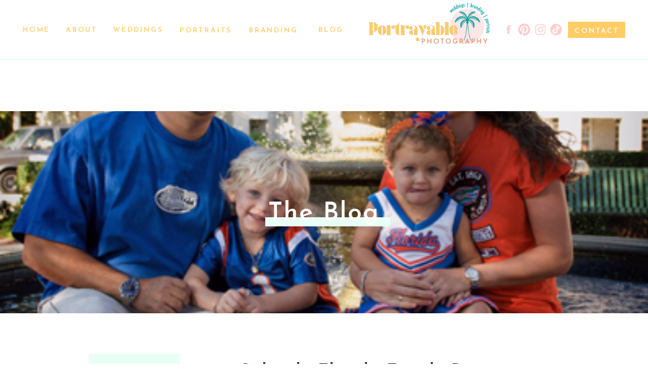

--- FILE ---
content_type: text/html; charset=UTF-8
request_url: https://portrayablephotography.com/orlando-florida-family-portraits/
body_size: 22494
content:
<!DOCTYPE html>
<html dir="ltr" lang="en-US" prefix="og: https://ogp.me/ns#" prefix="og: https://ogp.me/ns#" class="d">
<head>
<link rel="stylesheet" type="text/css" href="//lib.showit.co/engine/2.6.2/showit.css" />

		<!-- All in One SEO 4.6.2 - aioseo.com -->
		<meta name="description" content="Well... I feel older. I am so glad that I get to share this session with you all! I have got to photograph Tammy and Ralph&#039;s wonderful family a few times! I really love being able to see a family literally grow before my eyes! Since its been a little while since I&#039;ve seen them" />
		<meta name="robots" content="max-image-preview:large" />
		<link rel="canonical" href="https://portrayablephotography.com/orlando-florida-family-portraits/" />
		<meta name="generator" content="All in One SEO (AIOSEO) 4.6.2" />
		<meta property="og:locale" content="en_US" />
		<meta property="og:site_name" content="portrayable photography - Orlando FL Portrait and Wedding Photographer - Orlando, FL Portrait and Wedding Photographer" />
		<meta property="og:type" content="article" />
		<meta property="og:title" content="Orlando Florida Family Portraits - portrayable photography - Orlando FL Portrait and Wedding Photographer" />
		<meta property="og:description" content="Well... I feel older. I am so glad that I get to share this session with you all! I have got to photograph Tammy and Ralph&#039;s wonderful family a few times! I really love being able to see a family literally grow before my eyes! Since its been a little while since I&#039;ve seen them" />
		<meta property="og:url" content="https://portrayablephotography.com/orlando-florida-family-portraits/" />
		<meta property="article:published_time" content="2010-10-11T01:23:25+00:00" />
		<meta property="article:modified_time" content="2010-10-11T01:23:25+00:00" />
		<meta name="twitter:card" content="summary_large_image" />
		<meta name="twitter:title" content="Orlando Florida Family Portraits - portrayable photography - Orlando FL Portrait and Wedding Photographer" />
		<meta name="twitter:description" content="Well... I feel older. I am so glad that I get to share this session with you all! I have got to photograph Tammy and Ralph&#039;s wonderful family a few times! I really love being able to see a family literally grow before my eyes! Since its been a little while since I&#039;ve seen them" />
		<script type="application/ld+json" class="aioseo-schema">
			{"@context":"https:\/\/schema.org","@graph":[{"@type":"BlogPosting","@id":"https:\/\/portrayablephotography.com\/orlando-florida-family-portraits\/#blogposting","name":"Orlando Florida Family Portraits - portrayable photography - Orlando FL Portrait and Wedding Photographer","headline":"Orlando Florida Family Portraits","author":{"@id":"https:\/\/portrayablephotography.com\/author\/admin\/#author"},"publisher":{"@id":"https:\/\/portrayablephotography.com\/#organization"},"image":{"@type":"ImageObject","url":"https:\/\/portrayablephotography.com\/wp-content\/uploads\/2010\/10\/MONTELEONE-001.jpg","width":398,"height":600},"datePublished":"2010-10-11T01:23:25+00:00","dateModified":"2010-10-11T01:23:25+00:00","inLanguage":"en-US","mainEntityOfPage":{"@id":"https:\/\/portrayablephotography.com\/orlando-florida-family-portraits\/#webpage"},"isPartOf":{"@id":"https:\/\/portrayablephotography.com\/orlando-florida-family-portraits\/#webpage"},"articleSection":"Uncategorized"},{"@type":"BreadcrumbList","@id":"https:\/\/portrayablephotography.com\/orlando-florida-family-portraits\/#breadcrumblist","itemListElement":[{"@type":"ListItem","@id":"https:\/\/portrayablephotography.com\/#listItem","position":1,"name":"Home","item":"https:\/\/portrayablephotography.com\/","nextItem":"https:\/\/portrayablephotography.com\/orlando-florida-family-portraits\/#listItem"},{"@type":"ListItem","@id":"https:\/\/portrayablephotography.com\/orlando-florida-family-portraits\/#listItem","position":2,"name":"Orlando Florida Family Portraits","previousItem":"https:\/\/portrayablephotography.com\/#listItem"}]},{"@type":"Organization","@id":"https:\/\/portrayablephotography.com\/#organization","name":"portrayable photography - Orlando FL Portrait and Wedding Photographer","url":"https:\/\/portrayablephotography.com\/"},{"@type":"Person","@id":"https:\/\/portrayablephotography.com\/author\/admin\/#author","url":"https:\/\/portrayablephotography.com\/author\/admin\/","name":"klange","image":{"@type":"ImageObject","@id":"https:\/\/portrayablephotography.com\/orlando-florida-family-portraits\/#authorImage","url":"https:\/\/secure.gravatar.com\/avatar\/8bc8849c2024605271767d6d83e96a2ddb67eb271b497d8c4f7c5835bbfda358?s=96&d=blank&r=g","width":96,"height":96,"caption":"klange"}},{"@type":"WebPage","@id":"https:\/\/portrayablephotography.com\/orlando-florida-family-portraits\/#webpage","url":"https:\/\/portrayablephotography.com\/orlando-florida-family-portraits\/","name":"Orlando Florida Family Portraits - portrayable photography - Orlando FL Portrait and Wedding Photographer","description":"Well... I feel older. I am so glad that I get to share this session with you all! I have got to photograph Tammy and Ralph's wonderful family a few times! I really love being able to see a family literally grow before my eyes! Since its been a little while since I've seen them","inLanguage":"en-US","isPartOf":{"@id":"https:\/\/portrayablephotography.com\/#website"},"breadcrumb":{"@id":"https:\/\/portrayablephotography.com\/orlando-florida-family-portraits\/#breadcrumblist"},"author":{"@id":"https:\/\/portrayablephotography.com\/author\/admin\/#author"},"creator":{"@id":"https:\/\/portrayablephotography.com\/author\/admin\/#author"},"image":{"@type":"ImageObject","url":"https:\/\/portrayablephotography.com\/wp-content\/uploads\/2010\/10\/MONTELEONE-001.jpg","@id":"https:\/\/portrayablephotography.com\/orlando-florida-family-portraits\/#mainImage","width":398,"height":600},"primaryImageOfPage":{"@id":"https:\/\/portrayablephotography.com\/orlando-florida-family-portraits\/#mainImage"},"datePublished":"2010-10-11T01:23:25+00:00","dateModified":"2010-10-11T01:23:25+00:00"},{"@type":"WebSite","@id":"https:\/\/portrayablephotography.com\/#website","url":"https:\/\/portrayablephotography.com\/","name":"portrayable photography - Orlando FL Portrait and Wedding Photographer","description":"Orlando, FL Portrait and Wedding Photographer","inLanguage":"en-US","publisher":{"@id":"https:\/\/portrayablephotography.com\/#organization"}}]}
		</script>
		<!-- All in One SEO -->


<!-- Search Engine Optimization by Rank Math PRO - https://rankmath.com/ -->
<title>Orlando Florida Family Portraits - portrayable photography - Orlando FL Portrait and Wedding Photographer</title>
<meta name="description" content="Well... I feel older. I am so glad that I get to share this session with you all! I have got to photograph Tammy and Ralph&#039;s wonderful family a few times! I"/>
<meta name="robots" content="follow, index, max-snippet:-1, max-video-preview:-1, max-image-preview:large"/>
<link rel="canonical" href="https://portrayablephotography.com/orlando-florida-family-portraits/" />
<meta property="og:locale" content="en_US" />
<meta property="og:type" content="article" />
<meta property="og:title" content="Orlando Florida Family Portraits - portrayable photography - Orlando FL Portrait and Wedding Photographer" />
<meta property="og:description" content="Well... I feel older. I am so glad that I get to share this session with you all! I have got to photograph Tammy and Ralph&#039;s wonderful family a few times! I" />
<meta property="og:url" content="https://portrayablephotography.com/orlando-florida-family-portraits/" />
<meta property="og:site_name" content="portrayable photography - Orlando FL Portrait and Wedding Photographer" />
<meta property="article:publisher" content="https://www.facebook.com/heyportrayable" />
<meta property="article:author" content="https://www.facebook.com/heyportrayable" />
<meta property="article:section" content="Uncategorized" />
<meta property="og:image" content="https://portrayablephotography.com/wp-content/uploads/2010/10/MONTELEONE-001.jpg" />
<meta property="og:image:secure_url" content="https://portrayablephotography.com/wp-content/uploads/2010/10/MONTELEONE-001.jpg" />
<meta property="og:image:width" content="398" />
<meta property="og:image:height" content="600" />
<meta property="og:image:alt" content="Orlando Florida Family Portraits" />
<meta property="og:image:type" content="image/jpeg" />
<meta property="article:published_time" content="2010-10-11T01:23:25+00:00" />
<meta name="twitter:card" content="summary_large_image" />
<meta name="twitter:title" content="Orlando Florida Family Portraits - portrayable photography - Orlando FL Portrait and Wedding Photographer" />
<meta name="twitter:description" content="Well... I feel older. I am so glad that I get to share this session with you all! I have got to photograph Tammy and Ralph&#039;s wonderful family a few times! I" />
<meta name="twitter:image" content="https://portrayablephotography.com/wp-content/uploads/2010/10/MONTELEONE-001.jpg" />
<meta name="twitter:label1" content="Written by" />
<meta name="twitter:data1" content="klange" />
<meta name="twitter:label2" content="Time to read" />
<meta name="twitter:data2" content="Less than a minute" />
<script type="application/ld+json" class="rank-math-schema-pro">{"@context":"https://schema.org","@graph":[{"@type":"Organization","@id":"https://portrayablephotography.com/#organization","name":"Portrayable Photography","url":"https://portrayablephotography.com","sameAs":["https://www.facebook.com/heyportrayable"],"logo":{"@type":"ImageObject","@id":"https://portrayablephotography.com/#logo","url":"https://portrayablephotography.com/wp-content/uploads/2022/06/BS_Orlando-portrait-wedding-photographer-.png","contentUrl":"https://portrayablephotography.com/wp-content/uploads/2022/06/BS_Orlando-portrait-wedding-photographer-.png","caption":"portrayable photography - Orlando FL Portrait and Wedding Photographer","inLanguage":"en-US","width":"472","height":"472"}},{"@type":"WebSite","@id":"https://portrayablephotography.com/#website","url":"https://portrayablephotography.com","name":"portrayable photography - Orlando FL Portrait and Wedding Photographer","publisher":{"@id":"https://portrayablephotography.com/#organization"},"inLanguage":"en-US"},{"@type":"ImageObject","@id":"https://portrayablephotography.com/wp-content/uploads/2010/10/MONTELEONE-001.jpg","url":"https://portrayablephotography.com/wp-content/uploads/2010/10/MONTELEONE-001.jpg","width":"398","height":"600","inLanguage":"en-US"},{"@type":"BreadcrumbList","@id":"https://portrayablephotography.com/orlando-florida-family-portraits/#breadcrumb","itemListElement":[{"@type":"ListItem","position":"1","item":{"@id":"https://portrayablephotography.com","name":"Home"}},{"@type":"ListItem","position":"2","item":{"@id":"https://portrayablephotography.com/orlando-florida-family-portraits/","name":"Orlando Florida Family Portraits"}}]},{"@type":"WebPage","@id":"https://portrayablephotography.com/orlando-florida-family-portraits/#webpage","url":"https://portrayablephotography.com/orlando-florida-family-portraits/","name":"Orlando Florida Family Portraits - portrayable photography - Orlando FL Portrait and Wedding Photographer","datePublished":"2010-10-11T01:23:25+00:00","dateModified":"2010-10-11T01:23:25+00:00","isPartOf":{"@id":"https://portrayablephotography.com/#website"},"primaryImageOfPage":{"@id":"https://portrayablephotography.com/wp-content/uploads/2010/10/MONTELEONE-001.jpg"},"inLanguage":"en-US","breadcrumb":{"@id":"https://portrayablephotography.com/orlando-florida-family-portraits/#breadcrumb"}},{"@type":"Person","@id":"https://portrayablephotography.com/orlando-florida-family-portraits/#author","name":"klange","image":{"@type":"ImageObject","@id":"https://secure.gravatar.com/avatar/8bc8849c2024605271767d6d83e96a2ddb67eb271b497d8c4f7c5835bbfda358?s=96&amp;d=blank&amp;r=g","url":"https://secure.gravatar.com/avatar/8bc8849c2024605271767d6d83e96a2ddb67eb271b497d8c4f7c5835bbfda358?s=96&amp;d=blank&amp;r=g","caption":"klange","inLanguage":"en-US"},"sameAs":["https://portrayablephotography.com"],"worksFor":{"@id":"https://portrayablephotography.com/#organization"}},{"@type":"BlogPosting","headline":"Orlando Florida Family Portraits - portrayable photography - Orlando FL Portrait and Wedding Photographer","datePublished":"2010-10-11T01:23:25+00:00","dateModified":"2010-10-11T01:23:25+00:00","author":{"@id":"https://portrayablephotography.com/orlando-florida-family-portraits/#author","name":"klange"},"publisher":{"@id":"https://portrayablephotography.com/#organization"},"description":"Well... I feel older. I am so glad that I get to share this session with you all! I have got to photograph Tammy and Ralph&#039;s wonderful family a few times! I","name":"Orlando Florida Family Portraits - portrayable photography - Orlando FL Portrait and Wedding Photographer","@id":"https://portrayablephotography.com/orlando-florida-family-portraits/#richSnippet","isPartOf":{"@id":"https://portrayablephotography.com/orlando-florida-family-portraits/#webpage"},"image":{"@id":"https://portrayablephotography.com/wp-content/uploads/2010/10/MONTELEONE-001.jpg"},"inLanguage":"en-US","mainEntityOfPage":{"@id":"https://portrayablephotography.com/orlando-florida-family-portraits/#webpage"}}]}</script>
<!-- /Rank Math WordPress SEO plugin -->

<link rel="alternate" type="application/rss+xml" title="portrayable photography - Orlando FL Portrait and Wedding Photographer &raquo; Feed" href="https://portrayablephotography.com/feed/" />
<link rel="alternate" type="application/rss+xml" title="portrayable photography - Orlando FL Portrait and Wedding Photographer &raquo; Comments Feed" href="https://portrayablephotography.com/comments/feed/" />
		<!-- This site uses the Google Analytics by MonsterInsights plugin v9.11.1 - Using Analytics tracking - https://www.monsterinsights.com/ -->
							<script src="//www.googletagmanager.com/gtag/js?id=G-7ZJTWFQRX6"  data-cfasync="false" data-wpfc-render="false" type="text/javascript" async></script>
			<script data-cfasync="false" data-wpfc-render="false" type="text/javascript">
				var mi_version = '9.11.1';
				var mi_track_user = true;
				var mi_no_track_reason = '';
								var MonsterInsightsDefaultLocations = {"page_location":"https:\/\/portrayablephotography.com\/orlando-florida-family-portraits\/"};
								MonsterInsightsDefaultLocations.page_location = window.location.href;
								if ( typeof MonsterInsightsPrivacyGuardFilter === 'function' ) {
					var MonsterInsightsLocations = (typeof MonsterInsightsExcludeQuery === 'object') ? MonsterInsightsPrivacyGuardFilter( MonsterInsightsExcludeQuery ) : MonsterInsightsPrivacyGuardFilter( MonsterInsightsDefaultLocations );
				} else {
					var MonsterInsightsLocations = (typeof MonsterInsightsExcludeQuery === 'object') ? MonsterInsightsExcludeQuery : MonsterInsightsDefaultLocations;
				}

								var disableStrs = [
										'ga-disable-G-7ZJTWFQRX6',
									];

				/* Function to detect opted out users */
				function __gtagTrackerIsOptedOut() {
					for (var index = 0; index < disableStrs.length; index++) {
						if (document.cookie.indexOf(disableStrs[index] + '=true') > -1) {
							return true;
						}
					}

					return false;
				}

				/* Disable tracking if the opt-out cookie exists. */
				if (__gtagTrackerIsOptedOut()) {
					for (var index = 0; index < disableStrs.length; index++) {
						window[disableStrs[index]] = true;
					}
				}

				/* Opt-out function */
				function __gtagTrackerOptout() {
					for (var index = 0; index < disableStrs.length; index++) {
						document.cookie = disableStrs[index] + '=true; expires=Thu, 31 Dec 2099 23:59:59 UTC; path=/';
						window[disableStrs[index]] = true;
					}
				}

				if ('undefined' === typeof gaOptout) {
					function gaOptout() {
						__gtagTrackerOptout();
					}
				}
								window.dataLayer = window.dataLayer || [];

				window.MonsterInsightsDualTracker = {
					helpers: {},
					trackers: {},
				};
				if (mi_track_user) {
					function __gtagDataLayer() {
						dataLayer.push(arguments);
					}

					function __gtagTracker(type, name, parameters) {
						if (!parameters) {
							parameters = {};
						}

						if (parameters.send_to) {
							__gtagDataLayer.apply(null, arguments);
							return;
						}

						if (type === 'event') {
														parameters.send_to = monsterinsights_frontend.v4_id;
							var hookName = name;
							if (typeof parameters['event_category'] !== 'undefined') {
								hookName = parameters['event_category'] + ':' + name;
							}

							if (typeof MonsterInsightsDualTracker.trackers[hookName] !== 'undefined') {
								MonsterInsightsDualTracker.trackers[hookName](parameters);
							} else {
								__gtagDataLayer('event', name, parameters);
							}
							
						} else {
							__gtagDataLayer.apply(null, arguments);
						}
					}

					__gtagTracker('js', new Date());
					__gtagTracker('set', {
						'developer_id.dZGIzZG': true,
											});
					if ( MonsterInsightsLocations.page_location ) {
						__gtagTracker('set', MonsterInsightsLocations);
					}
										__gtagTracker('config', 'G-7ZJTWFQRX6', {"forceSSL":"true","link_attribution":"true"} );
										window.gtag = __gtagTracker;										(function () {
						/* https://developers.google.com/analytics/devguides/collection/analyticsjs/ */
						/* ga and __gaTracker compatibility shim. */
						var noopfn = function () {
							return null;
						};
						var newtracker = function () {
							return new Tracker();
						};
						var Tracker = function () {
							return null;
						};
						var p = Tracker.prototype;
						p.get = noopfn;
						p.set = noopfn;
						p.send = function () {
							var args = Array.prototype.slice.call(arguments);
							args.unshift('send');
							__gaTracker.apply(null, args);
						};
						var __gaTracker = function () {
							var len = arguments.length;
							if (len === 0) {
								return;
							}
							var f = arguments[len - 1];
							if (typeof f !== 'object' || f === null || typeof f.hitCallback !== 'function') {
								if ('send' === arguments[0]) {
									var hitConverted, hitObject = false, action;
									if ('event' === arguments[1]) {
										if ('undefined' !== typeof arguments[3]) {
											hitObject = {
												'eventAction': arguments[3],
												'eventCategory': arguments[2],
												'eventLabel': arguments[4],
												'value': arguments[5] ? arguments[5] : 1,
											}
										}
									}
									if ('pageview' === arguments[1]) {
										if ('undefined' !== typeof arguments[2]) {
											hitObject = {
												'eventAction': 'page_view',
												'page_path': arguments[2],
											}
										}
									}
									if (typeof arguments[2] === 'object') {
										hitObject = arguments[2];
									}
									if (typeof arguments[5] === 'object') {
										Object.assign(hitObject, arguments[5]);
									}
									if ('undefined' !== typeof arguments[1].hitType) {
										hitObject = arguments[1];
										if ('pageview' === hitObject.hitType) {
											hitObject.eventAction = 'page_view';
										}
									}
									if (hitObject) {
										action = 'timing' === arguments[1].hitType ? 'timing_complete' : hitObject.eventAction;
										hitConverted = mapArgs(hitObject);
										__gtagTracker('event', action, hitConverted);
									}
								}
								return;
							}

							function mapArgs(args) {
								var arg, hit = {};
								var gaMap = {
									'eventCategory': 'event_category',
									'eventAction': 'event_action',
									'eventLabel': 'event_label',
									'eventValue': 'event_value',
									'nonInteraction': 'non_interaction',
									'timingCategory': 'event_category',
									'timingVar': 'name',
									'timingValue': 'value',
									'timingLabel': 'event_label',
									'page': 'page_path',
									'location': 'page_location',
									'title': 'page_title',
									'referrer' : 'page_referrer',
								};
								for (arg in args) {
																		if (!(!args.hasOwnProperty(arg) || !gaMap.hasOwnProperty(arg))) {
										hit[gaMap[arg]] = args[arg];
									} else {
										hit[arg] = args[arg];
									}
								}
								return hit;
							}

							try {
								f.hitCallback();
							} catch (ex) {
							}
						};
						__gaTracker.create = newtracker;
						__gaTracker.getByName = newtracker;
						__gaTracker.getAll = function () {
							return [];
						};
						__gaTracker.remove = noopfn;
						__gaTracker.loaded = true;
						window['__gaTracker'] = __gaTracker;
					})();
									} else {
										console.log("");
					(function () {
						function __gtagTracker() {
							return null;
						}

						window['__gtagTracker'] = __gtagTracker;
						window['gtag'] = __gtagTracker;
					})();
									}
			</script>
							<!-- / Google Analytics by MonsterInsights -->
		<script type="text/javascript">
/* <![CDATA[ */
window._wpemojiSettings = {"baseUrl":"https:\/\/s.w.org\/images\/core\/emoji\/16.0.1\/72x72\/","ext":".png","svgUrl":"https:\/\/s.w.org\/images\/core\/emoji\/16.0.1\/svg\/","svgExt":".svg","source":{"concatemoji":"https:\/\/portrayablephotography.com\/wp-includes\/js\/wp-emoji-release.min.js?ver=6.8.3"}};
/*! This file is auto-generated */
!function(s,n){var o,i,e;function c(e){try{var t={supportTests:e,timestamp:(new Date).valueOf()};sessionStorage.setItem(o,JSON.stringify(t))}catch(e){}}function p(e,t,n){e.clearRect(0,0,e.canvas.width,e.canvas.height),e.fillText(t,0,0);var t=new Uint32Array(e.getImageData(0,0,e.canvas.width,e.canvas.height).data),a=(e.clearRect(0,0,e.canvas.width,e.canvas.height),e.fillText(n,0,0),new Uint32Array(e.getImageData(0,0,e.canvas.width,e.canvas.height).data));return t.every(function(e,t){return e===a[t]})}function u(e,t){e.clearRect(0,0,e.canvas.width,e.canvas.height),e.fillText(t,0,0);for(var n=e.getImageData(16,16,1,1),a=0;a<n.data.length;a++)if(0!==n.data[a])return!1;return!0}function f(e,t,n,a){switch(t){case"flag":return n(e,"\ud83c\udff3\ufe0f\u200d\u26a7\ufe0f","\ud83c\udff3\ufe0f\u200b\u26a7\ufe0f")?!1:!n(e,"\ud83c\udde8\ud83c\uddf6","\ud83c\udde8\u200b\ud83c\uddf6")&&!n(e,"\ud83c\udff4\udb40\udc67\udb40\udc62\udb40\udc65\udb40\udc6e\udb40\udc67\udb40\udc7f","\ud83c\udff4\u200b\udb40\udc67\u200b\udb40\udc62\u200b\udb40\udc65\u200b\udb40\udc6e\u200b\udb40\udc67\u200b\udb40\udc7f");case"emoji":return!a(e,"\ud83e\udedf")}return!1}function g(e,t,n,a){var r="undefined"!=typeof WorkerGlobalScope&&self instanceof WorkerGlobalScope?new OffscreenCanvas(300,150):s.createElement("canvas"),o=r.getContext("2d",{willReadFrequently:!0}),i=(o.textBaseline="top",o.font="600 32px Arial",{});return e.forEach(function(e){i[e]=t(o,e,n,a)}),i}function t(e){var t=s.createElement("script");t.src=e,t.defer=!0,s.head.appendChild(t)}"undefined"!=typeof Promise&&(o="wpEmojiSettingsSupports",i=["flag","emoji"],n.supports={everything:!0,everythingExceptFlag:!0},e=new Promise(function(e){s.addEventListener("DOMContentLoaded",e,{once:!0})}),new Promise(function(t){var n=function(){try{var e=JSON.parse(sessionStorage.getItem(o));if("object"==typeof e&&"number"==typeof e.timestamp&&(new Date).valueOf()<e.timestamp+604800&&"object"==typeof e.supportTests)return e.supportTests}catch(e){}return null}();if(!n){if("undefined"!=typeof Worker&&"undefined"!=typeof OffscreenCanvas&&"undefined"!=typeof URL&&URL.createObjectURL&&"undefined"!=typeof Blob)try{var e="postMessage("+g.toString()+"("+[JSON.stringify(i),f.toString(),p.toString(),u.toString()].join(",")+"));",a=new Blob([e],{type:"text/javascript"}),r=new Worker(URL.createObjectURL(a),{name:"wpTestEmojiSupports"});return void(r.onmessage=function(e){c(n=e.data),r.terminate(),t(n)})}catch(e){}c(n=g(i,f,p,u))}t(n)}).then(function(e){for(var t in e)n.supports[t]=e[t],n.supports.everything=n.supports.everything&&n.supports[t],"flag"!==t&&(n.supports.everythingExceptFlag=n.supports.everythingExceptFlag&&n.supports[t]);n.supports.everythingExceptFlag=n.supports.everythingExceptFlag&&!n.supports.flag,n.DOMReady=!1,n.readyCallback=function(){n.DOMReady=!0}}).then(function(){return e}).then(function(){var e;n.supports.everything||(n.readyCallback(),(e=n.source||{}).concatemoji?t(e.concatemoji):e.wpemoji&&e.twemoji&&(t(e.twemoji),t(e.wpemoji)))}))}((window,document),window._wpemojiSettings);
/* ]]> */
</script>
<style id='wp-emoji-styles-inline-css' type='text/css'>

	img.wp-smiley, img.emoji {
		display: inline !important;
		border: none !important;
		box-shadow: none !important;
		height: 1em !important;
		width: 1em !important;
		margin: 0 0.07em !important;
		vertical-align: -0.1em !important;
		background: none !important;
		padding: 0 !important;
	}
</style>
<link rel='stylesheet' id='wp-block-library-css' href='https://portrayablephotography.com/wp-includes/css/dist/block-library/style.min.css?ver=6.8.3' type='text/css' media='all' />
<style id='classic-theme-styles-inline-css' type='text/css'>
/*! This file is auto-generated */
.wp-block-button__link{color:#fff;background-color:#32373c;border-radius:9999px;box-shadow:none;text-decoration:none;padding:calc(.667em + 2px) calc(1.333em + 2px);font-size:1.125em}.wp-block-file__button{background:#32373c;color:#fff;text-decoration:none}
</style>
<style id='global-styles-inline-css' type='text/css'>
:root{--wp--preset--aspect-ratio--square: 1;--wp--preset--aspect-ratio--4-3: 4/3;--wp--preset--aspect-ratio--3-4: 3/4;--wp--preset--aspect-ratio--3-2: 3/2;--wp--preset--aspect-ratio--2-3: 2/3;--wp--preset--aspect-ratio--16-9: 16/9;--wp--preset--aspect-ratio--9-16: 9/16;--wp--preset--color--black: #000000;--wp--preset--color--cyan-bluish-gray: #abb8c3;--wp--preset--color--white: #ffffff;--wp--preset--color--pale-pink: #f78da7;--wp--preset--color--vivid-red: #cf2e2e;--wp--preset--color--luminous-vivid-orange: #ff6900;--wp--preset--color--luminous-vivid-amber: #fcb900;--wp--preset--color--light-green-cyan: #7bdcb5;--wp--preset--color--vivid-green-cyan: #00d084;--wp--preset--color--pale-cyan-blue: #8ed1fc;--wp--preset--color--vivid-cyan-blue: #0693e3;--wp--preset--color--vivid-purple: #9b51e0;--wp--preset--gradient--vivid-cyan-blue-to-vivid-purple: linear-gradient(135deg,rgba(6,147,227,1) 0%,rgb(155,81,224) 100%);--wp--preset--gradient--light-green-cyan-to-vivid-green-cyan: linear-gradient(135deg,rgb(122,220,180) 0%,rgb(0,208,130) 100%);--wp--preset--gradient--luminous-vivid-amber-to-luminous-vivid-orange: linear-gradient(135deg,rgba(252,185,0,1) 0%,rgba(255,105,0,1) 100%);--wp--preset--gradient--luminous-vivid-orange-to-vivid-red: linear-gradient(135deg,rgba(255,105,0,1) 0%,rgb(207,46,46) 100%);--wp--preset--gradient--very-light-gray-to-cyan-bluish-gray: linear-gradient(135deg,rgb(238,238,238) 0%,rgb(169,184,195) 100%);--wp--preset--gradient--cool-to-warm-spectrum: linear-gradient(135deg,rgb(74,234,220) 0%,rgb(151,120,209) 20%,rgb(207,42,186) 40%,rgb(238,44,130) 60%,rgb(251,105,98) 80%,rgb(254,248,76) 100%);--wp--preset--gradient--blush-light-purple: linear-gradient(135deg,rgb(255,206,236) 0%,rgb(152,150,240) 100%);--wp--preset--gradient--blush-bordeaux: linear-gradient(135deg,rgb(254,205,165) 0%,rgb(254,45,45) 50%,rgb(107,0,62) 100%);--wp--preset--gradient--luminous-dusk: linear-gradient(135deg,rgb(255,203,112) 0%,rgb(199,81,192) 50%,rgb(65,88,208) 100%);--wp--preset--gradient--pale-ocean: linear-gradient(135deg,rgb(255,245,203) 0%,rgb(182,227,212) 50%,rgb(51,167,181) 100%);--wp--preset--gradient--electric-grass: linear-gradient(135deg,rgb(202,248,128) 0%,rgb(113,206,126) 100%);--wp--preset--gradient--midnight: linear-gradient(135deg,rgb(2,3,129) 0%,rgb(40,116,252) 100%);--wp--preset--font-size--small: 13px;--wp--preset--font-size--medium: 20px;--wp--preset--font-size--large: 36px;--wp--preset--font-size--x-large: 42px;--wp--preset--spacing--20: 0.44rem;--wp--preset--spacing--30: 0.67rem;--wp--preset--spacing--40: 1rem;--wp--preset--spacing--50: 1.5rem;--wp--preset--spacing--60: 2.25rem;--wp--preset--spacing--70: 3.38rem;--wp--preset--spacing--80: 5.06rem;--wp--preset--shadow--natural: 6px 6px 9px rgba(0, 0, 0, 0.2);--wp--preset--shadow--deep: 12px 12px 50px rgba(0, 0, 0, 0.4);--wp--preset--shadow--sharp: 6px 6px 0px rgba(0, 0, 0, 0.2);--wp--preset--shadow--outlined: 6px 6px 0px -3px rgba(255, 255, 255, 1), 6px 6px rgba(0, 0, 0, 1);--wp--preset--shadow--crisp: 6px 6px 0px rgba(0, 0, 0, 1);}:where(.is-layout-flex){gap: 0.5em;}:where(.is-layout-grid){gap: 0.5em;}body .is-layout-flex{display: flex;}.is-layout-flex{flex-wrap: wrap;align-items: center;}.is-layout-flex > :is(*, div){margin: 0;}body .is-layout-grid{display: grid;}.is-layout-grid > :is(*, div){margin: 0;}:where(.wp-block-columns.is-layout-flex){gap: 2em;}:where(.wp-block-columns.is-layout-grid){gap: 2em;}:where(.wp-block-post-template.is-layout-flex){gap: 1.25em;}:where(.wp-block-post-template.is-layout-grid){gap: 1.25em;}.has-black-color{color: var(--wp--preset--color--black) !important;}.has-cyan-bluish-gray-color{color: var(--wp--preset--color--cyan-bluish-gray) !important;}.has-white-color{color: var(--wp--preset--color--white) !important;}.has-pale-pink-color{color: var(--wp--preset--color--pale-pink) !important;}.has-vivid-red-color{color: var(--wp--preset--color--vivid-red) !important;}.has-luminous-vivid-orange-color{color: var(--wp--preset--color--luminous-vivid-orange) !important;}.has-luminous-vivid-amber-color{color: var(--wp--preset--color--luminous-vivid-amber) !important;}.has-light-green-cyan-color{color: var(--wp--preset--color--light-green-cyan) !important;}.has-vivid-green-cyan-color{color: var(--wp--preset--color--vivid-green-cyan) !important;}.has-pale-cyan-blue-color{color: var(--wp--preset--color--pale-cyan-blue) !important;}.has-vivid-cyan-blue-color{color: var(--wp--preset--color--vivid-cyan-blue) !important;}.has-vivid-purple-color{color: var(--wp--preset--color--vivid-purple) !important;}.has-black-background-color{background-color: var(--wp--preset--color--black) !important;}.has-cyan-bluish-gray-background-color{background-color: var(--wp--preset--color--cyan-bluish-gray) !important;}.has-white-background-color{background-color: var(--wp--preset--color--white) !important;}.has-pale-pink-background-color{background-color: var(--wp--preset--color--pale-pink) !important;}.has-vivid-red-background-color{background-color: var(--wp--preset--color--vivid-red) !important;}.has-luminous-vivid-orange-background-color{background-color: var(--wp--preset--color--luminous-vivid-orange) !important;}.has-luminous-vivid-amber-background-color{background-color: var(--wp--preset--color--luminous-vivid-amber) !important;}.has-light-green-cyan-background-color{background-color: var(--wp--preset--color--light-green-cyan) !important;}.has-vivid-green-cyan-background-color{background-color: var(--wp--preset--color--vivid-green-cyan) !important;}.has-pale-cyan-blue-background-color{background-color: var(--wp--preset--color--pale-cyan-blue) !important;}.has-vivid-cyan-blue-background-color{background-color: var(--wp--preset--color--vivid-cyan-blue) !important;}.has-vivid-purple-background-color{background-color: var(--wp--preset--color--vivid-purple) !important;}.has-black-border-color{border-color: var(--wp--preset--color--black) !important;}.has-cyan-bluish-gray-border-color{border-color: var(--wp--preset--color--cyan-bluish-gray) !important;}.has-white-border-color{border-color: var(--wp--preset--color--white) !important;}.has-pale-pink-border-color{border-color: var(--wp--preset--color--pale-pink) !important;}.has-vivid-red-border-color{border-color: var(--wp--preset--color--vivid-red) !important;}.has-luminous-vivid-orange-border-color{border-color: var(--wp--preset--color--luminous-vivid-orange) !important;}.has-luminous-vivid-amber-border-color{border-color: var(--wp--preset--color--luminous-vivid-amber) !important;}.has-light-green-cyan-border-color{border-color: var(--wp--preset--color--light-green-cyan) !important;}.has-vivid-green-cyan-border-color{border-color: var(--wp--preset--color--vivid-green-cyan) !important;}.has-pale-cyan-blue-border-color{border-color: var(--wp--preset--color--pale-cyan-blue) !important;}.has-vivid-cyan-blue-border-color{border-color: var(--wp--preset--color--vivid-cyan-blue) !important;}.has-vivid-purple-border-color{border-color: var(--wp--preset--color--vivid-purple) !important;}.has-vivid-cyan-blue-to-vivid-purple-gradient-background{background: var(--wp--preset--gradient--vivid-cyan-blue-to-vivid-purple) !important;}.has-light-green-cyan-to-vivid-green-cyan-gradient-background{background: var(--wp--preset--gradient--light-green-cyan-to-vivid-green-cyan) !important;}.has-luminous-vivid-amber-to-luminous-vivid-orange-gradient-background{background: var(--wp--preset--gradient--luminous-vivid-amber-to-luminous-vivid-orange) !important;}.has-luminous-vivid-orange-to-vivid-red-gradient-background{background: var(--wp--preset--gradient--luminous-vivid-orange-to-vivid-red) !important;}.has-very-light-gray-to-cyan-bluish-gray-gradient-background{background: var(--wp--preset--gradient--very-light-gray-to-cyan-bluish-gray) !important;}.has-cool-to-warm-spectrum-gradient-background{background: var(--wp--preset--gradient--cool-to-warm-spectrum) !important;}.has-blush-light-purple-gradient-background{background: var(--wp--preset--gradient--blush-light-purple) !important;}.has-blush-bordeaux-gradient-background{background: var(--wp--preset--gradient--blush-bordeaux) !important;}.has-luminous-dusk-gradient-background{background: var(--wp--preset--gradient--luminous-dusk) !important;}.has-pale-ocean-gradient-background{background: var(--wp--preset--gradient--pale-ocean) !important;}.has-electric-grass-gradient-background{background: var(--wp--preset--gradient--electric-grass) !important;}.has-midnight-gradient-background{background: var(--wp--preset--gradient--midnight) !important;}.has-small-font-size{font-size: var(--wp--preset--font-size--small) !important;}.has-medium-font-size{font-size: var(--wp--preset--font-size--medium) !important;}.has-large-font-size{font-size: var(--wp--preset--font-size--large) !important;}.has-x-large-font-size{font-size: var(--wp--preset--font-size--x-large) !important;}
:where(.wp-block-post-template.is-layout-flex){gap: 1.25em;}:where(.wp-block-post-template.is-layout-grid){gap: 1.25em;}
:where(.wp-block-columns.is-layout-flex){gap: 2em;}:where(.wp-block-columns.is-layout-grid){gap: 2em;}
:root :where(.wp-block-pullquote){font-size: 1.5em;line-height: 1.6;}
</style>
<link rel='stylesheet' id='pub-style-css' href='https://portrayablephotography.com/wp-content/themes/showit/pubs/pqrlqn2vtcw4jkjl-rci3q/20251209192335S8ra63d/assets/pub.css?ver=1765308223' type='text/css' media='all' />
<script type="text/javascript" src="https://portrayablephotography.com/wp-content/plugins/google-analytics-for-wordpress/assets/js/frontend-gtag.min.js?ver=9.11.1" id="monsterinsights-frontend-script-js" async="async" data-wp-strategy="async"></script>
<script data-cfasync="false" data-wpfc-render="false" type="text/javascript" id='monsterinsights-frontend-script-js-extra'>/* <![CDATA[ */
var monsterinsights_frontend = {"js_events_tracking":"true","download_extensions":"doc,pdf,ppt,zip,xls,docx,pptx,xlsx","inbound_paths":"[{\"path\":\"\\\/go\\\/\",\"label\":\"affiliate\"},{\"path\":\"\\\/recommend\\\/\",\"label\":\"affiliate\"}]","home_url":"https:\/\/portrayablephotography.com","hash_tracking":"false","v4_id":"G-7ZJTWFQRX6"};/* ]]> */
</script>
<script type="text/javascript" src="https://portrayablephotography.com/wp-includes/js/jquery/jquery.min.js?ver=3.7.1" id="jquery-core-js"></script>
<script type="text/javascript" id="jquery-core-js-after">
/* <![CDATA[ */
$ = jQuery;
/* ]]> */
</script>
<script type="text/javascript" src="https://portrayablephotography.com/wp-content/themes/showit/pubs/pqrlqn2vtcw4jkjl-rci3q/20251209192335S8ra63d/assets/pub.js?ver=1765308223" id="pub-script-js"></script>
<link rel="https://api.w.org/" href="https://portrayablephotography.com/wp-json/" /><link rel="alternate" title="JSON" type="application/json" href="https://portrayablephotography.com/wp-json/wp/v2/posts/699" /><link rel="EditURI" type="application/rsd+xml" title="RSD" href="https://portrayablephotography.com/xmlrpc.php?rsd" />
<link rel='shortlink' href='https://portrayablephotography.com/?p=699' />
<link rel="alternate" title="oEmbed (JSON)" type="application/json+oembed" href="https://portrayablephotography.com/wp-json/oembed/1.0/embed?url=https%3A%2F%2Fportrayablephotography.com%2Forlando-florida-family-portraits%2F" />
<link rel="alternate" title="oEmbed (XML)" type="text/xml+oembed" href="https://portrayablephotography.com/wp-json/oembed/1.0/embed?url=https%3A%2F%2Fportrayablephotography.com%2Forlando-florida-family-portraits%2F&#038;format=xml" />
		<script>
			( function() {
				window.onpageshow = function( event ) {
					// Defined window.wpforms means that a form exists on a page.
					// If so and back/forward button has been clicked,
					// force reload a page to prevent the submit button state stuck.
					if ( typeof window.wpforms !== 'undefined' && event.persisted ) {
						window.location.reload();
					}
				};
			}() );
		</script>
		<script type="text/javascript" id="google_gtagjs" src="https://www.googletagmanager.com/gtag/js?id=G-7ZJTWFQRX6" async="async"></script>
<script type="text/javascript" id="google_gtagjs-inline">
/* <![CDATA[ */
window.dataLayer = window.dataLayer || [];function gtag(){dataLayer.push(arguments);}gtag('js', new Date());gtag('config', 'G-7ZJTWFQRX6', {} );
/* ]]> */
</script>
<link rel="icon" href="https://portrayablephotography.com/wp-content/uploads/2023/12/cropped-ORLANDO-family-photographer-32x32.jpg" sizes="32x32" />
<link rel="icon" href="https://portrayablephotography.com/wp-content/uploads/2023/12/cropped-ORLANDO-family-photographer-192x192.jpg" sizes="192x192" />
<link rel="apple-touch-icon" href="https://portrayablephotography.com/wp-content/uploads/2023/12/cropped-ORLANDO-family-photographer-180x180.jpg" />
<meta name="msapplication-TileImage" content="https://portrayablephotography.com/wp-content/uploads/2023/12/cropped-ORLANDO-family-photographer-270x270.jpg" />
<style id="wpforms-css-vars-root">
				:root {
					--wpforms-field-border-radius: 3px;
--wpforms-field-border-style: solid;
--wpforms-field-border-size: 1px;
--wpforms-field-background-color: #ffffff;
--wpforms-field-border-color: rgba( 0, 0, 0, 0.25 );
--wpforms-field-border-color-spare: rgba( 0, 0, 0, 0.25 );
--wpforms-field-text-color: rgba( 0, 0, 0, 0.7 );
--wpforms-field-menu-color: #ffffff;
--wpforms-label-color: rgba( 0, 0, 0, 0.85 );
--wpforms-label-sublabel-color: rgba( 0, 0, 0, 0.55 );
--wpforms-label-error-color: #d63637;
--wpforms-button-border-radius: 3px;
--wpforms-button-border-style: none;
--wpforms-button-border-size: 1px;
--wpforms-button-background-color: #066aab;
--wpforms-button-border-color: #066aab;
--wpforms-button-text-color: #ffffff;
--wpforms-page-break-color: #066aab;
--wpforms-background-image: none;
--wpforms-background-position: center center;
--wpforms-background-repeat: no-repeat;
--wpforms-background-size: cover;
--wpforms-background-width: 100px;
--wpforms-background-height: 100px;
--wpforms-background-color: rgba( 0, 0, 0, 0 );
--wpforms-background-url: none;
--wpforms-container-padding: 0px;
--wpforms-container-border-style: none;
--wpforms-container-border-width: 1px;
--wpforms-container-border-color: #000000;
--wpforms-container-border-radius: 3px;
--wpforms-field-size-input-height: 43px;
--wpforms-field-size-input-spacing: 15px;
--wpforms-field-size-font-size: 16px;
--wpforms-field-size-line-height: 19px;
--wpforms-field-size-padding-h: 14px;
--wpforms-field-size-checkbox-size: 16px;
--wpforms-field-size-sublabel-spacing: 5px;
--wpforms-field-size-icon-size: 1;
--wpforms-label-size-font-size: 16px;
--wpforms-label-size-line-height: 19px;
--wpforms-label-size-sublabel-font-size: 14px;
--wpforms-label-size-sublabel-line-height: 17px;
--wpforms-button-size-font-size: 17px;
--wpforms-button-size-height: 41px;
--wpforms-button-size-padding-h: 15px;
--wpforms-button-size-margin-top: 10px;
--wpforms-container-shadow-size-box-shadow: none;

				}
			</style>
<meta charset="UTF-8" />
<meta name="viewport" content="width=device-width, initial-scale=1" />
<link rel="preconnect" href="https://static.showit.co" />

<link rel="preconnect" href="https://fonts.googleapis.com">
<link rel="preconnect" href="https://fonts.gstatic.com" crossorigin>
<link href="https://fonts.googleapis.com/css?family=Josefin+Sans:600|Josefin+Sans:regular|Cormorant+Garamond:regular" rel="stylesheet" type="text/css"/>
<script id="init_data" type="application/json">
{"mobile":{"w":320,"defaultTrIn":{"type":"fade"},"defaultTrOut":{"type":"fade"}},"desktop":{"w":1200,"bgFillType":"color","bgColor":"colors-7"},"sid":"pqrlqn2vtcw4jkjl-rci3q","break":768,"assetURL":"//static.showit.co","contactFormId":"157888/286901","cfAction":"aHR0cHM6Ly9jbGllbnRzZXJ2aWNlLnNob3dpdC5jby9jb250YWN0Zm9ybQ==","sgAction":"aHR0cHM6Ly9jbGllbnRzZXJ2aWNlLnNob3dpdC5jby9zb2NpYWxncmlk","blockData":[{"slug":"mobile-menu","visible":"m","states":[],"d":{"h":400,"w":1200,"bgFillType":"color","bgColor":"colors-7","bgMediaType":"none"},"m":{"h":502,"w":320,"locking":{"side":"t"},"nature":"wH","trIn":{"type":"slide","duration":0.5,"direction":"Left"},"trOut":{"type":"slide","duration":0.5,"direction":"Left"},"stateTrIn":{"type":"fade","direction":"Right"},"bgFillType":"color","bgColor":"colors-3","bgMediaType":"image","bgOpacity":100,"bgPos":"cm","bgScale":"cover","bgScroll":"p","tr":{"in":{"cl":"slideInLeft","d":0.5,"dl":"0"},"out":{"cl":"slideOutLeft","d":0.5,"dl":"0"}}}},{"slug":"navigation","visible":"a","states":[],"d":{"h":120,"w":1200,"bgFillType":"color","bgColor":"colors-7","bgMediaType":"none"},"m":{"h":149,"w":320,"bgFillType":"color","bgColor":"colors-7","bgMediaType":"none"}},{"slug":"header","visible":"a","states":[],"d":{"h":500,"w":1200,"bgFillType":"color","bgColor":"colors-7","bgMediaType":"none"},"m":{"h":275,"w":320,"bgFillType":"color","bgColor":"colors-7","bgMediaType":"none"}},{"slug":"sidebar","visible":"d","states":[],"d":{"h":1,"w":1200,"locking":{"offset":175},"bgFillType":"color","bgColor":"#000000:0","bgMediaType":"none"},"m":{"h":200,"w":320,"bgFillType":"color","bgColor":"#FFFFFF","bgMediaType":"none"}},{"slug":"post-title","visible":"a","states":[],"d":{"h":170,"w":1200,"nature":"dH","bgFillType":"color","bgColor":"colors-7","bgMediaType":"none"},"m":{"h":110,"w":320,"nature":"dH","bgFillType":"color","bgColor":"colors-7","bgMediaType":"none"}},{"slug":"featured-photo","visible":"a","states":[],"d":{"h":400,"w":1200,"bgFillType":"color","bgColor":"colors-7","bgMediaType":"none"},"m":{"h":200,"w":320,"bgFillType":"color","bgColor":"colors-7","bgMediaType":"none"}},{"slug":"post-content","visible":"a","states":[],"d":{"h":240,"w":1200,"nature":"dH","bgFillType":"color","bgColor":"colors-7","bgMediaType":"none"},"m":{"h":294,"w":320,"nature":"dH","bgFillType":"color","bgColor":"colors-7","bgMediaType":"none"}},{"slug":"leave-a-comment","visible":"a","states":[],"d":{"h":60,"w":1200,"bgFillType":"color","bgColor":"colors-7","bgMediaType":"none"},"m":{"h":70,"w":320,"bgFillType":"color","bgColor":"colors-7","bgMediaType":"none"}},{"slug":"search","visible":"m","states":[],"d":{"h":400,"w":1200,"bgFillType":"color","bgColor":"colors-7","bgMediaType":"none"},"m":{"h":117,"w":320,"bgFillType":"color","bgColor":"colors-7","bgMediaType":"none"}},{"slug":"comment-form","visible":"a","states":[],"d":{"h":70,"w":1200,"nature":"dH","bgFillType":"color","bgColor":"colors-7","bgMediaType":"none"},"m":{"h":70,"w":320,"nature":"dH","bgFillType":"color","bgColor":"colors-7","bgMediaType":"none"}},{"slug":"comments","visible":"a","states":[],"d":{"h":60,"w":1200,"nature":"dH","bgFillType":"color","bgColor":"colors-7","bgMediaType":"none"},"m":{"h":70,"w":320,"nature":"dH","bgFillType":"color","bgColor":"colors-7","bgMediaType":"none"}},{"slug":"prev-next","visible":"a","states":[],"d":{"h":200,"w":1200,"bgFillType":"color","bgColor":"colors-7","bgMediaType":"none"},"m":{"h":145,"w":320,"bgFillType":"color","bgColor":"colors-7","bgMediaType":"none"}},{"slug":"footer","visible":"a","states":[],"d":{"h":604,"w":1200,"bgFillType":"color","bgColor":"colors-1","bgMediaType":"image","bgOpacity":100,"bgPos":"cm","bgScale":"cover","bgScroll":"p"},"m":{"h":588,"w":320,"bgFillType":"color","bgColor":"colors-4","bgMediaType":"none"}},{"slug":"new-canvas-1","visible":"a","states":[],"d":{"h":400,"w":1200,"bgFillType":"color","bgColor":"colors-7","bgMediaType":"none"},"m":{"h":200,"w":320,"bgFillType":"color","bgColor":"colors-7","bgMediaType":"none"}}],"elementData":[{"type":"simple","visible":"a","id":"mobile-menu_0","blockId":"mobile-menu","m":{"x":46,"y":50,"w":224,"h":298,"a":0},"d":{"x":360,"y":120,"w":480,"h":160,"a":0}},{"type":"text","visible":"a","id":"mobile-menu_1","blockId":"mobile-menu","m":{"x":84,"y":305,"w":150,"h":22,"a":0},"d":{"x":1103,"y":39,"w":49,"h":22,"a":0,"lockH":"r","lockV":"t"},"pc":[{"type":"hide","block":"mobile-menu"}]},{"type":"text","visible":"a","id":"mobile-menu_2","blockId":"mobile-menu","m":{"x":84,"y":269,"w":150,"h":22,"a":0},"d":{"x":1103,"y":39,"w":49,"h":22,"a":0,"lockH":"r","lockV":"t"},"pc":[{"type":"hide","block":"mobile-menu"}]},{"type":"text","visible":"a","id":"mobile-menu_3","blockId":"mobile-menu","m":{"x":84,"y":196,"w":150,"h":22,"a":0},"d":{"x":857,"y":39,"w":87,"h":22,"a":0,"lockH":"r","lockV":"t"},"pc":[{"type":"hide","block":"mobile-menu"}]},{"type":"text","visible":"a","id":"mobile-menu_4","blockId":"mobile-menu","m":{"x":84,"y":232,"w":150,"h":22,"a":0},"d":{"x":867,"y":49,"w":87,"h":22,"a":0,"lockH":"r","lockV":"t"},"pc":[{"type":"hide","block":"mobile-menu"}]},{"type":"text","visible":"a","id":"mobile-menu_5","blockId":"mobile-menu","m":{"x":84,"y":160,"w":150,"h":22,"a":0},"d":{"x":697,"y":39,"w":106,"h":22,"a":0,"lockH":"r","lockV":"t"},"pc":[{"type":"hide","block":"mobile-menu"}]},{"type":"text","visible":"a","id":"mobile-menu_6","blockId":"mobile-menu","m":{"x":84,"y":123,"w":150,"h":22,"a":0},"d":{"x":582,"y":39,"w":60,"h":22,"a":0,"lockH":"r","lockV":"t"},"pc":[{"type":"hide","block":"mobile-menu"}]},{"type":"text","visible":"a","id":"mobile-menu_7","blockId":"mobile-menu","m":{"x":84,"y":87,"w":150,"h":22,"a":0},"d":{"x":473,"y":39,"w":54,"h":22,"a":0,"lockH":"r","lockV":"t"},"pc":[{"type":"hide","block":"mobile-menu"}]},{"type":"text","visible":"a","id":"mobile-menu_8","blockId":"mobile-menu","m":{"x":-1,"y":457,"w":319,"h":22,"a":0},"d":{"x":483,"y":49,"w":54,"h":22,"a":0,"lockH":"r","lockV":"t"},"pc":[{"type":"hide","block":"mobile-menu"}]},{"type":"icon","visible":"a","id":"mobile-menu_9","blockId":"mobile-menu","m":{"x":278,"y":26,"w":25,"h":25,"a":0,"lockV":"t"},"d":{"x":550,"y":-49,"w":100,"h":100,"a":0},"pc":[{"type":"hide","block":"mobile-menu"}]},{"type":"simple","visible":"a","id":"mobile-menu_10","blockId":"mobile-menu","m":{"x":91,"y":27,"w":140,"h":50,"a":0},"d":{"x":375,"y":175,"w":450,"h":50,"a":0}},{"type":"text","visible":"m","id":"mobile-menu_11","blockId":"mobile-menu","m":{"x":98,"y":42,"w":126,"h":24,"a":0},"d":{"x":423,"y":189,"w":359,"h":24,"a":0}},{"type":"graphic","visible":"a","id":"mobile-menu_12","blockId":"mobile-menu","m":{"x":44,"y":354,"w":224,"h":87,"a":0},"d":{"x":180,"y":37,"w":840,"h":326,"a":0},"c":{"key":"7fE-sZwFQomm92FWupOoOQ/157888/orlando-fl-wedding-photographer.png","aspect_ratio":2.57611}},{"type":"simple","visible":"d","id":"navigation_0","blockId":"navigation","m":{"x":48,"y":10,"w":224,"h":47.599999999999994,"a":0},"d":{"x":1082,"y":43,"w":113,"h":32,"a":0}},{"type":"text","visible":"d","id":"navigation_1","blockId":"navigation","m":{"x":110,"y":46,"w":100,"h":45,"a":0},"d":{"x":1085,"y":49,"w":109,"h":20,"a":0,"lockV":"t"}},{"type":"text","visible":"d","id":"navigation_2","blockId":"navigation","m":{"x":110,"y":46,"w":100,"h":45,"a":0},"d":{"x":589,"y":47,"w":87,"h":20,"a":0,"lockV":"t"}},{"type":"text","visible":"d","id":"navigation_3","blockId":"navigation","m":{"x":110,"y":156,"w":100,"h":25,"a":0},"d":{"x":315,"y":48,"w":87,"h":20,"a":0,"lockV":"t"}},{"type":"text","visible":"d","id":"navigation_4","blockId":"navigation","m":{"x":120,"y":166,"w":100,"h":25,"a":0},"d":{"x":452,"y":48,"w":102,"h":20,"a":0,"lockV":"t"}},{"type":"text","visible":"d","id":"navigation_5","blockId":"navigation","m":{"x":120,"y":166,"w":100,"h":25,"a":0},"d":{"x":183,"y":47,"w":87,"h":20,"a":0,"lockV":"t"}},{"type":"text","visible":"d","id":"navigation_6","blockId":"navigation","m":{"x":110,"y":223,"w":100,"h":37,"a":0},"d":{"x":90,"y":47,"w":87,"h":20,"a":0,"lockV":"t"}},{"type":"text","visible":"d","id":"navigation_7","blockId":"navigation","m":{"x":110,"y":270,"w":100,"h":41,"a":0},"d":{"x":5,"y":47,"w":87,"h":20,"a":0,"lockV":"t"}},{"type":"icon","visible":"a","id":"navigation_8","blockId":"navigation","m":{"x":23,"y":20,"w":35,"h":25,"a":0},"d":{"x":953,"y":44,"w":23,"h":29,"a":0}},{"type":"icon","visible":"a","id":"navigation_9","blockId":"navigation","m":{"x":85,"y":20,"w":35,"h":25,"a":0},"d":{"x":980,"y":45,"w":31,"h":27,"a":0}},{"type":"icon","visible":"a","id":"navigation_10","blockId":"navigation","m":{"x":208,"y":20,"w":35,"h":25,"a":0},"d":{"x":1014,"y":45,"w":27,"h":27,"a":0}},{"type":"icon","visible":"a","id":"navigation_11","blockId":"navigation","m":{"x":146,"y":20,"w":35,"h":25,"a":0},"d":{"x":1045,"y":45,"w":27,"h":27,"a":0}},{"type":"simple","visible":"m","id":"navigation_12","blockId":"navigation","m":{"x":16,"y":50,"w":224,"h":1,"a":0},"d":{"x":937,"y":106,"w":193,"h":15,"a":0}},{"type":"simple","visible":"m","id":"navigation_13","blockId":"navigation","m":{"x":16,"y":15,"w":224,"h":1,"a":0},"d":{"x":947,"y":116,"w":193,"h":15,"a":0}},{"type":"line","visible":"d","id":"navigation_14","blockId":"navigation","m":{"x":48,"y":33,"w":224,"a":0},"d":{"x":-215,"y":116,"w":1774,"h":3,"a":0,"lockH":"s"}},{"type":"graphic","visible":"a","id":"navigation_15","blockId":"navigation","m":{"x":37,"y":45,"w":247,"h":253,"a":0},"d":{"x":657,"y":-1,"w":295,"h":285,"a":0},"c":{"key":"zrd4W3XFQEyuPW5D-lYI7Q/157888/new_orlando-fl-wedding-photographer_copy.png","aspect_ratio":1}},{"type":"icon","visible":"m","id":"navigation_16","blockId":"navigation","m":{"x":255,"y":7,"w":50,"h":50,"a":0,"trIn":{"cl":"zoomInUp","d":1,"dl":"0"}},"d":{"x":550,"y":10,"w":100,"h":100,"a":0},"pc":[{"type":"show","block":"mobile-menu"},{"type":"show","block":"mobile-menu"}]},{"type":"graphic","visible":"a","id":"header_0","blockId":"header","m":{"x":0,"y":76,"w":320,"h":200,"a":0},"d":{"x":0,"y":100,"w":1200,"h":400,"a":0,"lockH":"s"},"c":{"key":"giaNfWycQ1-sIcZqg9lgdg/shared/jasmine-star-stock-photo1.jpg","aspect_ratio":1.5}},{"type":"simple","visible":"a","id":"header_1","blockId":"header","m":{"x":0,"y":76,"w":320,"h":200,"a":0},"d":{"x":0,"y":100,"w":1200,"h":400,"a":0,"lockH":"s"}},{"type":"line","visible":"a","id":"header_2","blockId":"header","m":{"x":86,"y":184,"w":165,"h":13,"a":0},"d":{"x":484,"y":310,"w":247,"h":18,"a":0}},{"type":"text","visible":"a","id":"header_3","blockId":"header","m":{"x":0,"y":152,"w":320,"h":48,"a":0},"d":{"x":432,"y":265,"w":336,"h":71,"a":0}},{"type":"simple","visible":"a","id":"sidebar_0","blockId":"sidebar","m":{"x":48,"y":30,"w":224,"h":140,"a":0},"d":{"x":100,"y":711,"w":250,"h":60,"a":0}},{"type":"text","visible":"a","id":"sidebar_1","blockId":"sidebar","m":{"x":109,"y":91,"w":102.60000000000001,"h":19,"a":0},"d":{"x":126,"y":725,"w":200,"h":33,"a":0}},{"type":"graphic","visible":"a","id":"sidebar_2","blockId":"sidebar","m":{"x":48,"y":26,"w":224,"h":149,"a":0},"d":{"x":100,"y":1400,"w":250,"h":250,"a":0,"gs":{"s":60}},"c":{"key":"l6RfH_4BQ2KxZW8rZF4yDw/157888/central-florida-newborn-portrait-photographer-0253.jpg","aspect_ratio":1.50244}},{"type":"simple","visible":"a","id":"sidebar_3","blockId":"sidebar","m":{"x":48,"y":30,"w":224,"h":140,"a":0},"d":{"x":125,"y":1610,"w":200,"h":40,"a":0}},{"type":"text","visible":"a","id":"sidebar_4","blockId":"sidebar","m":{"x":97,"y":90,"w":126,"h":21,"a":0},"d":{"x":150,"y":1626,"w":150,"h":24,"a":0}},{"type":"graphic","visible":"a","id":"sidebar_5","blockId":"sidebar","m":{"x":48,"y":26,"w":224,"h":149,"a":0},"d":{"x":100,"y":1100,"w":250,"h":250,"a":0,"gs":{"s":70}},"c":{"key":"sQjCg6DORcOnBQqdgkW2DQ/157888/disneys-grand-floridian-and-polynesian-portraits_0472.jpg","aspect_ratio":0.66667}},{"type":"simple","visible":"a","id":"sidebar_6","blockId":"sidebar","m":{"x":48,"y":30,"w":224,"h":140,"a":0},"d":{"x":125,"y":1310,"w":200,"h":40,"a":0}},{"type":"text","visible":"a","id":"sidebar_7","blockId":"sidebar","m":{"x":97,"y":90,"w":126,"h":21,"a":0},"d":{"x":150,"y":1326,"w":150,"h":24,"a":0}},{"type":"graphic","visible":"a","id":"sidebar_8","blockId":"sidebar","m":{"x":48,"y":26,"w":224,"h":149,"a":0},"d":{"x":100,"y":800,"w":250,"h":250,"a":0,"gs":{"s":30}},"c":{"key":"ylFRDCcJRryxE7zy5Vi1Hg/157888/becker_0677.jpg","aspect_ratio":1.50244}},{"type":"simple","visible":"a","id":"sidebar_9","blockId":"sidebar","m":{"x":48,"y":30,"w":224,"h":140,"a":0},"d":{"x":125,"y":1010,"w":200,"h":40,"a":0}},{"type":"text","visible":"a","id":"sidebar_10","blockId":"sidebar","m":{"x":97,"y":90,"w":126,"h":21,"a":0},"d":{"x":150,"y":1026,"w":150,"h":24,"a":0}},{"type":"simple","visible":"a","id":"sidebar_11","blockId":"sidebar","m":{"x":48,"y":30,"w":224,"h":140,"a":0},"d":{"x":100,"y":1688,"w":250,"h":98,"a":0}},{"type":"icon","visible":"a","id":"sidebar_12","blockId":"sidebar","m":{"x":109,"y":45,"w":21,"h":21,"a":0},"d":{"x":134,"y":1727,"w":21,"h":21,"a":0}},{"type":"icon","visible":"a","id":"sidebar_13","blockId":"sidebar","m":{"x":150,"y":45,"w":21,"h":21,"a":0},"d":{"x":189,"y":1727,"w":21,"h":21,"a":0}},{"type":"icon","visible":"a","id":"sidebar_14","blockId":"sidebar","m":{"x":191,"y":45,"w":21,"h":21,"a":0},"d":{"x":244,"y":1727,"w":21,"h":21,"a":0}},{"type":"icon","visible":"a","id":"sidebar_15","blockId":"sidebar","m":{"x":109,"y":45,"w":21,"h":21,"a":0},"d":{"x":299,"y":1727,"w":21,"h":21,"a":0}},{"type":"text","visible":"a","id":"sidebar_16","blockId":"sidebar","m":{"x":98,"y":89,"w":124.19999999999999,"h":23,"a":0},"d":{"x":100,"y":420,"w":250,"h":260,"a":0}},{"type":"graphic","visible":"a","id":"sidebar_17","blockId":"sidebar","m":{"x":108,"y":30,"w":105.141,"h":140,"a":0},"d":{"x":100,"y":105,"w":250,"h":290,"a":0},"c":{"key":"HKWdiwMlRceU_aj3dcOnzA/157888/orlando-vacation-photographer.jpg","aspect_ratio":0.66667}},{"type":"simple","visible":"a","id":"sidebar_18","blockId":"sidebar","m":{"x":78,"y":39,"w":165,"h":50,"a":0},"d":{"x":135,"y":80,"w":180,"h":50,"a":0}},{"type":"text","visible":"a","id":"sidebar_19","blockId":"sidebar","m":{"x":104,"y":52,"w":116,"h":24,"a":0},"d":{"x":168,"y":94,"w":118,"h":24,"a":0}},{"type":"text","visible":"a","id":"post-title_0","blockId":"post-title","m":{"x":20,"y":46,"w":280,"h":40,"a":0},"d":{"x":430,"y":90,"w":670,"h":52,"a":0}},{"type":"graphic","visible":"a","id":"featured-photo_0","blockId":"featured-photo","m":{"x":20,"y":0,"w":280,"h":200,"a":0},"d":{"x":430,"y":0,"w":670,"h":400,"a":0},"c":{"key":"0JT-w-Y8SNmlKPmPGf0Mgw/shared/jasmine-star-stock-photo4.jpg","aspect_ratio":1.5}},{"type":"text","visible":"a","id":"post-content_0","blockId":"post-content","m":{"x":20,"y":30,"w":280,"h":249,"a":0},"d":{"x":430,"y":50,"w":670,"h":165,"a":0}},{"type":"line","visible":"a","id":"leave-a-comment_0","blockId":"leave-a-comment","m":{"x":20,"y":36,"w":280,"a":0,"lockV":"b"},"d":{"x":430,"y":17,"w":670,"h":12,"a":0}},{"type":"text","visible":"a","id":"leave-a-comment_1","blockId":"leave-a-comment","m":{"x":181,"y":22,"w":105,"h":26,"a":0},"d":{"x":899,"y":0,"w":191,"h":32,"a":0},"pc":[{"type":"show","block":"comments"}]},{"type":"text","visible":"a","id":"leave-a-comment_2","blockId":"leave-a-comment","m":{"x":34,"y":22,"w":133,"h":26,"a":0},"d":{"x":440,"y":0,"w":166,"h":32,"a":0},"pc":[{"type":"show","block":"comment-form"}]},{"type":"simple","visible":"a","id":"search_0","blockId":"search","m":{"x":53,"y":33,"w":214,"h":54,"a":0},"d":{"x":360,"y":120,"w":480,"h":160,"a":0}},{"type":"text","visible":"a","id":"search_1","blockId":"search","m":{"x":65,"y":43,"w":130,"h":31,"a":0},"d":{"x":516,"y":180,"w":168,"h":40,"a":0}},{"type":"text","visible":"a","id":"comment-form_0","blockId":"comment-form","m":{"x":20,"y":22,"w":280,"h":26,"a":0},"d":{"x":440,"y":10,"w":650,"h":32,"a":0}},{"type":"text","visible":"a","id":"comments_0","blockId":"comments","m":{"x":20,"y":22,"w":280,"h":26,"a":0},"d":{"x":440,"y":0,"w":650,"h":32,"a":0}},{"type":"text","visible":"a","id":"prev-next_0","blockId":"prev-next","m":{"x":20,"y":73,"w":280,"h":25,"a":0},"d":{"x":430,"y":78,"w":670,"h":32,"a":0}},{"type":"text","visible":"a","id":"prev-next_1","blockId":"prev-next","m":{"x":20,"y":48,"w":280,"h":25,"a":0},"d":{"x":430,"y":46,"w":670,"h":32,"a":0}},{"type":"text","visible":"a","id":"footer_0","blockId":"footer","m":{"x":9,"y":459,"w":298,"h":26,"a":0},"d":{"x":152,"y":434,"w":899,"h":30,"a":0}},{"type":"line","visible":"d","id":"footer_1","blockId":"footer","m":{"x":48,"y":749,"w":224,"h":3,"a":0},"d":{"x":150,"y":422,"w":900,"h":1,"a":0}},{"type":"icon","visible":"a","id":"footer_2","blockId":"footer","m":{"x":191,"y":265,"w":21,"h":21,"a":0},"d":{"x":981,"y":373,"w":73,"h":30,"a":0}},{"type":"icon","visible":"a","id":"footer_3","blockId":"footer","m":{"x":150,"y":412,"w":21,"h":21,"a":0},"d":{"x":924,"y":373,"w":73,"h":30,"a":0}},{"type":"icon","visible":"a","id":"footer_4","blockId":"footer","m":{"x":109,"y":265,"w":21,"h":21,"a":0},"d":{"x":868,"y":373,"w":73,"h":30,"a":0}},{"type":"text","visible":"d","id":"footer_5","blockId":"footer","m":{"x":216,"y":81,"w":30,"h":26,"a":0},"d":{"x":691,"y":377,"w":83,"h":30,"a":0,"lockV":"t"}},{"type":"text","visible":"d","id":"footer_6","blockId":"footer","m":{"x":156,"y":81,"w":34,"h":26,"a":0},"d":{"x":571,"y":377,"w":83,"h":30,"a":0,"lockV":"t"}},{"type":"text","visible":"d","id":"footer_7","blockId":"footer","m":{"x":75,"y":81,"w":54,"h":26,"a":0},"d":{"x":460,"y":377,"w":83,"h":30,"a":0,"lockV":"t"}},{"type":"text","visible":"d","id":"footer_8","blockId":"footer","m":{"x":191,"y":46,"w":56,"h":26,"a":0},"d":{"x":343,"y":377,"w":83,"h":30,"a":0,"lockV":"t"}},{"type":"text","visible":"d","id":"footer_9","blockId":"footer","m":{"x":132,"y":46,"w":39,"h":26,"a":0},"d":{"x":251,"y":377,"w":83,"h":30,"a":0,"lockV":"t"}},{"type":"text","visible":"d","id":"footer_10","blockId":"footer","m":{"x":74,"y":46,"w":38,"h":26,"a":0},"d":{"x":168,"y":377,"w":83,"h":30,"a":0,"lockV":"t"}},{"type":"text","visible":"m","id":"footer_11","blockId":"footer","m":{"x":25,"y":548,"w":270,"h":26,"a":0},"d":{"x":626,"y":123,"w":273,"h":30,"a":0}},{"type":"text","visible":"d","id":"footer_12","blockId":"footer","m":{"x":216,"y":81,"w":30,"h":26,"a":0},"d":{"x":781,"y":377,"w":83,"h":30,"a":0,"lockV":"t"}},{"type":"social","visible":"a","id":"footer_13","blockId":"footer","m":{"x":11,"y":166,"w":300,"h":214,"a":0},"d":{"x":-29,"y":122,"w":1258,"h":205,"a":0}},{"type":"simple","visible":"a","id":"footer_14","blockId":"footer","m":{"x":93,"y":372,"w":128,"h":29,"a":0},"d":{"x":489,"y":206,"w":224,"h":35,"a":0}},{"type":"text","visible":"a","id":"footer_15","blockId":"footer","m":{"x":92,"y":373,"w":130,"h":31,"a":0},"d":{"x":496,"y":212,"w":170,"h":40,"a":0}},{"type":"text","visible":"a","id":"footer_16","blockId":"footer","m":{"x":32,"y":43,"w":258,"h":133,"a":0},"d":{"x":1,"y":47,"w":1195,"h":40,"a":0}}]}
</script>
<link
rel="stylesheet"
type="text/css"
href="https://cdnjs.cloudflare.com/ajax/libs/animate.css/3.4.0/animate.min.css"
/>


<script src="//lib.showit.co/engine/2.6.2/showit-lib.min.js"></script>
<script src="//lib.showit.co/engine/2.6.2/showit.min.js"></script>
<script>

function initPage(){

}
</script>

<style id="si-page-css">
html.m {background-color:rgba(255,255,255,1);}
html.d {background-color:rgba(255,255,255,1);}
.d .se:has(.st-primary) {border-radius:10px;box-shadow:none;opacity:1;overflow:hidden;}
.d .st-primary {padding:10px 14px 10px 14px;border-width:0px;border-color:rgba(51,0,51,1);background-color:rgba(3,0,51,1);background-image:none;border-radius:inherit;transition-duration:0.5s;}
.d .st-primary span {color:rgba(255,255,255,1);font-family:'Josefin Sans';font-weight:600;font-style:normal;font-size:16px;text-align:center;text-transform:uppercase;letter-spacing:0.2em;line-height:1.8;transition-duration:0.5s;}
.d .se:has(.st-primary:hover), .d .se:has(.trigger-child-hovers:hover .st-primary) {}
.d .st-primary.se-button:hover, .d .trigger-child-hovers:hover .st-primary.se-button {background-color:rgba(3,0,51,1);background-image:none;transition-property:background-color,background-image;}
.d .st-primary.se-button:hover span, .d .trigger-child-hovers:hover .st-primary.se-button span {}
.m .se:has(.st-primary) {border-radius:10px;box-shadow:none;opacity:1;overflow:hidden;}
.m .st-primary {padding:10px 14px 10px 14px;border-width:0px;border-color:rgba(51,0,51,1);background-color:rgba(3,0,51,1);background-image:none;border-radius:inherit;}
.m .st-primary span {color:rgba(255,255,255,1);font-family:'Josefin Sans';font-weight:600;font-style:normal;font-size:16px;text-align:center;text-transform:uppercase;letter-spacing:0.2em;line-height:1.8;}
.d .se:has(.st-secondary) {border-radius:10px;box-shadow:none;opacity:1;overflow:hidden;}
.d .st-secondary {padding:10px 14px 10px 14px;border-width:2px;border-color:rgba(3,0,51,1);background-color:rgba(0,0,0,0);background-image:none;border-radius:inherit;transition-duration:0.5s;}
.d .st-secondary span {color:rgba(3,0,51,1);font-family:'Josefin Sans';font-weight:600;font-style:normal;font-size:16px;text-align:center;text-transform:uppercase;letter-spacing:0.2em;line-height:1.8;transition-duration:0.5s;}
.d .se:has(.st-secondary:hover), .d .se:has(.trigger-child-hovers:hover .st-secondary) {}
.d .st-secondary.se-button:hover, .d .trigger-child-hovers:hover .st-secondary.se-button {border-color:rgba(3,0,51,0.7);background-color:rgba(0,0,0,0);background-image:none;transition-property:border-color,background-color,background-image;}
.d .st-secondary.se-button:hover span, .d .trigger-child-hovers:hover .st-secondary.se-button span {color:rgba(3,0,51,0.7);transition-property:color;}
.m .se:has(.st-secondary) {border-radius:10px;box-shadow:none;opacity:1;overflow:hidden;}
.m .st-secondary {padding:10px 14px 10px 14px;border-width:2px;border-color:rgba(3,0,51,1);background-color:rgba(0,0,0,0);background-image:none;border-radius:inherit;}
.m .st-secondary span {color:rgba(3,0,51,1);font-family:'Josefin Sans';font-weight:600;font-style:normal;font-size:16px;text-align:center;text-transform:uppercase;letter-spacing:0.2em;line-height:1.8;}
.d .st-d-title,.d .se-wpt h1 {color:rgba(51,0,51,1);line-height:1.5;letter-spacing:0.04em;font-size:35px;text-align:left;font-family:'Josefin Sans';font-weight:600;font-style:normal;}
.d .se-wpt h1 {margin-bottom:30px;}
.d .st-d-title.se-rc a {color:rgba(51,0,51,1);}
.d .st-d-title.se-rc a:hover {text-decoration:underline;color:rgba(51,0,51,1);opacity:0.8;}
.m .st-m-title,.m .se-wpt h1 {color:rgba(51,0,51,1);line-height:1.5;letter-spacing:0.04em;font-size:26px;text-align:left;font-family:'Josefin Sans';font-weight:600;font-style:normal;}
.m .se-wpt h1 {margin-bottom:20px;}
.m .st-m-title.se-rc a {color:rgba(51,0,51,1);}
.m .st-m-title.se-rc a:hover {text-decoration:underline;color:rgba(51,0,51,1);opacity:0.8;}
.d .st-d-heading,.d .se-wpt h2 {color:rgba(51,0,51,1);line-height:1.5;letter-spacing:0.08em;font-size:35px;text-align:left;font-family:'Josefin Sans';font-weight:600;font-style:normal;}
.d .se-wpt h2 {margin-bottom:30px;}
.d .st-d-heading.se-rc a {color:rgba(51,0,51,1);}
.d .st-d-heading.se-rc a:hover {text-decoration:underline;color:rgba(51,0,51,1);opacity:0.8;}
.m .st-m-heading,.m .se-wpt h2 {color:rgba(51,0,51,1);line-height:1.5;letter-spacing:0.04em;font-size:26px;text-align:left;font-family:'Josefin Sans';font-weight:600;font-style:normal;}
.m .se-wpt h2 {margin-bottom:20px;}
.m .st-m-heading.se-rc a {color:rgba(51,0,51,1);}
.m .st-m-heading.se-rc a:hover {text-decoration:underline;color:rgba(51,0,51,1);opacity:0.8;}
.d .st-d-subheading,.d .se-wpt h3 {color:rgba(51,0,51,1);text-transform:uppercase;line-height:1.8;letter-spacing:0.2em;font-size:16px;text-align:center;font-family:'Josefin Sans';font-weight:600;font-style:normal;}
.d .se-wpt h3 {margin-bottom:18px;}
.d .st-d-subheading.se-rc a {color:rgba(51,0,51,1);}
.d .st-d-subheading.se-rc a:hover {text-decoration:underline;color:rgba(51,0,51,1);opacity:0.8;}
.m .st-m-subheading,.m .se-wpt h3 {color:rgba(51,0,51,1);text-transform:uppercase;line-height:1.8;letter-spacing:0.2em;font-size:16px;text-align:center;font-family:'Josefin Sans';font-weight:600;font-style:normal;}
.m .se-wpt h3 {margin-bottom:18px;}
.m .st-m-subheading.se-rc a {color:rgba(51,0,51,1);}
.m .st-m-subheading.se-rc a:hover {text-decoration:underline;color:rgba(51,0,51,1);opacity:0.8;}
.d .st-d-paragraph {color:rgba(51,0,51,1);line-height:2;letter-spacing:0.05em;font-size:17px;text-align:left;font-family:'Josefin Sans';font-weight:400;font-style:normal;}
.d .se-wpt p {margin-bottom:16px;}
.d .st-d-paragraph.se-rc a {color:rgba(51,0,51,1);}
.d .st-d-paragraph.se-rc a:hover {text-decoration:underline;color:rgba(51,0,51,1);opacity:0.8;}
.m .st-m-paragraph {color:rgba(51,0,51,1);line-height:2;letter-spacing:0.03em;font-size:14px;text-align:left;font-family:'Josefin Sans';font-weight:400;font-style:normal;}
.m .se-wpt p {margin-bottom:16px;}
.m .st-m-paragraph.se-rc a {color:rgba(51,0,51,1);}
.m .st-m-paragraph.se-rc a:hover {text-decoration:underline;color:rgba(51,0,51,1);opacity:0.8;}
.sib-mobile-menu {z-index:10;}
.m .sib-mobile-menu {height:502px;display:none;}
.d .sib-mobile-menu {height:400px;display:none;}
.m .sib-mobile-menu .ss-bg {background-color:rgba(233,255,246,1);}
.d .sib-mobile-menu .ss-bg {background-color:rgba(255,255,255,1);}
.m .sib-mobile-menu.sb-nm-wH .sc {height:502px;}
.d .sie-mobile-menu_0 {left:360px;top:120px;width:480px;height:160px;}
.m .sie-mobile-menu_0 {left:46px;top:50px;width:224px;height:298px;}
.d .sie-mobile-menu_0 .se-simple:hover {}
.m .sie-mobile-menu_0 .se-simple:hover {}
.d .sie-mobile-menu_0 .se-simple {background-color:rgba(51,0,51,1);}
.m .sie-mobile-menu_0 .se-simple {background-color:rgba(255,255,255,1);}
.d .sie-mobile-menu_1 {left:1103px;top:39px;width:49px;height:22px;}
.m .sie-mobile-menu_1 {left:84px;top:305px;width:150px;height:22px;}
.d .sie-mobile-menu_1-text {color:rgba(51,0,51,1);text-transform:uppercase;line-height:1.8;letter-spacing:0.2em;font-size:14px;text-align:left;font-family:'Josefin Sans';font-weight:600;font-style:normal;}
.m .sie-mobile-menu_1-text {color:rgba(51,0,51,1);text-transform:uppercase;line-height:1.8;letter-spacing:0.2em;font-size:14px;text-align:center;font-family:'Josefin Sans';font-weight:600;font-style:normal;}
.d .sie-mobile-menu_2 {left:1103px;top:39px;width:49px;height:22px;}
.m .sie-mobile-menu_2 {left:84px;top:269px;width:150px;height:22px;}
.d .sie-mobile-menu_2-text {color:rgba(51,0,51,1);text-transform:uppercase;line-height:1.8;letter-spacing:0.2em;font-size:14px;text-align:left;font-family:'Josefin Sans';font-weight:600;font-style:normal;}
.m .sie-mobile-menu_2-text {color:rgba(51,0,51,1);text-transform:uppercase;line-height:1.8;letter-spacing:0.2em;font-size:14px;text-align:center;font-family:'Josefin Sans';font-weight:600;font-style:normal;}
.d .sie-mobile-menu_3 {left:857px;top:39px;width:87px;height:22px;}
.m .sie-mobile-menu_3 {left:84px;top:196px;width:150px;height:22px;}
.d .sie-mobile-menu_3-text {color:rgba(51,0,51,1);text-transform:uppercase;line-height:1.8;letter-spacing:0.2em;font-size:14px;text-align:left;font-family:'Josefin Sans';font-weight:600;font-style:normal;}
.m .sie-mobile-menu_3-text {color:rgba(51,0,51,1);text-transform:uppercase;line-height:1.8;letter-spacing:0.2em;font-size:14px;text-align:center;font-family:'Josefin Sans';font-weight:600;font-style:normal;}
.d .sie-mobile-menu_4 {left:867px;top:49px;width:87px;height:22px;}
.m .sie-mobile-menu_4 {left:84px;top:232px;width:150px;height:22px;}
.d .sie-mobile-menu_4-text {color:rgba(51,0,51,1);text-transform:uppercase;line-height:1.8;letter-spacing:0.2em;font-size:14px;text-align:left;font-family:'Josefin Sans';font-weight:600;font-style:normal;}
.m .sie-mobile-menu_4-text {color:rgba(51,0,51,1);text-transform:uppercase;line-height:1.8;letter-spacing:0.2em;font-size:14px;text-align:center;font-family:'Josefin Sans';font-weight:600;font-style:normal;}
.d .sie-mobile-menu_5 {left:697px;top:39px;width:106px;height:22px;}
.m .sie-mobile-menu_5 {left:84px;top:160px;width:150px;height:22px;}
.d .sie-mobile-menu_5-text {color:rgba(51,0,51,1);text-transform:uppercase;line-height:1.8;letter-spacing:0.2em;font-size:14px;text-align:left;font-family:'Josefin Sans';font-weight:600;font-style:normal;}
.m .sie-mobile-menu_5-text {color:rgba(51,0,51,1);text-transform:uppercase;line-height:1.8;letter-spacing:0.2em;font-size:14px;text-align:center;font-family:'Josefin Sans';font-weight:600;font-style:normal;}
.d .sie-mobile-menu_6 {left:582px;top:39px;width:60px;height:22px;}
.m .sie-mobile-menu_6 {left:84px;top:123px;width:150px;height:22px;}
.d .sie-mobile-menu_6-text {color:rgba(51,0,51,1);text-transform:uppercase;line-height:1.8;letter-spacing:0.2em;font-size:14px;text-align:left;font-family:'Josefin Sans';font-weight:600;font-style:normal;}
.m .sie-mobile-menu_6-text {color:rgba(51,0,51,1);text-transform:uppercase;line-height:1.8;letter-spacing:0.2em;font-size:14px;text-align:center;font-family:'Josefin Sans';font-weight:600;font-style:normal;}
.d .sie-mobile-menu_7 {left:473px;top:39px;width:54px;height:22px;}
.m .sie-mobile-menu_7 {left:84px;top:87px;width:150px;height:22px;}
.d .sie-mobile-menu_7-text {color:rgba(51,0,51,1);text-transform:uppercase;line-height:1.8;letter-spacing:0.2em;font-size:14px;text-align:left;font-family:'Josefin Sans';font-weight:600;font-style:normal;}
.m .sie-mobile-menu_7-text {color:rgba(51,0,51,1);text-transform:uppercase;line-height:1.8;letter-spacing:0.2em;font-size:14px;text-align:center;font-family:'Josefin Sans';font-weight:600;font-style:normal;}
.d .sie-mobile-menu_8 {left:483px;top:49px;width:54px;height:22px;}
.m .sie-mobile-menu_8 {left:-1px;top:457px;width:319px;height:22px;}
.d .sie-mobile-menu_8-text {color:rgba(51,0,51,1);text-transform:uppercase;line-height:1.8;letter-spacing:0.2em;font-size:14px;text-align:left;font-family:'Josefin Sans';font-weight:600;font-style:normal;}
.m .sie-mobile-menu_8-text {color:rgba(51,0,51,1);text-transform:uppercase;line-height:1.8;letter-spacing:0.2em;font-size:12px;text-align:center;font-family:'Josefin Sans';font-weight:600;font-style:normal;}
.d .sie-mobile-menu_9 {left:550px;top:-49px;width:100px;height:100px;}
.m .sie-mobile-menu_9 {left:278px;top:26px;width:25px;height:25px;}
.d .sie-mobile-menu_9 svg {fill:rgba(0,153,153,1);}
.m .sie-mobile-menu_9 svg {fill:rgba(51,0,51,1);}
.d .sie-mobile-menu_10 {left:375px;top:175px;width:450px;height:50px;}
.m .sie-mobile-menu_10 {left:91px;top:27px;width:140px;height:50px;}
.d .sie-mobile-menu_10 .se-simple:hover {}
.m .sie-mobile-menu_10 .se-simple:hover {}
.d .sie-mobile-menu_10 .se-simple {background-color:rgba(233,255,246,1);}
.m .sie-mobile-menu_10 .se-simple {background-color:rgba(255,102,51,1);}
.d .sie-mobile-menu_11 {left:423px;top:189px;width:359px;height:24px;display:none;}
.m .sie-mobile-menu_11 {left:98px;top:42px;width:126px;height:24px;}
.d .sie-mobile-menu_11-text {overflow:hidden;}
.m .sie-mobile-menu_11-text {overflow:hidden;}
.d .sie-mobile-menu_12 {left:180px;top:37px;width:840px;height:326px;}
.m .sie-mobile-menu_12 {left:44px;top:354px;width:224px;height:87px;}
.d .sie-mobile-menu_12 .se-img {background-repeat:no-repeat;background-size:cover;background-position:50% 50%;border-radius:inherit;}
.m .sie-mobile-menu_12 .se-img {background-repeat:no-repeat;background-size:cover;background-position:50% 50%;border-radius:inherit;}
.sib-navigation {z-index:9;}
.m .sib-navigation {height:149px;}
.d .sib-navigation {height:120px;}
.m .sib-navigation .ss-bg {background-color:rgba(255,255,255,1);}
.d .sib-navigation .ss-bg {background-color:rgba(255,255,255,1);}
.d .sie-navigation_0 {left:1082px;top:43px;width:113px;height:32px;}
.m .sie-navigation_0 {left:48px;top:10px;width:224px;height:47.599999999999994px;display:none;}
.d .sie-navigation_0 .se-simple:hover {}
.m .sie-navigation_0 .se-simple:hover {}
.d .sie-navigation_0 .se-simple {background-color:rgba(255,204,102,1);}
.m .sie-navigation_0 .se-simple {background-color:rgba(51,0,51,1);}
.d .sie-navigation_1 {left:1085px;top:49px;width:109px;height:20px;}
.m .sie-navigation_1 {left:110px;top:46px;width:100px;height:45px;display:none;}
.d .sie-navigation_1-text {color:rgba(255,255,255,1);text-transform:uppercase;line-height:1.8;letter-spacing:0.2em;font-size:14px;text-align:center;font-family:'Josefin Sans';font-weight:600;font-style:normal;}
.m .sie-navigation_1-text {color:rgba(51,0,51,1);text-transform:uppercase;line-height:1.8;letter-spacing:0.2em;font-size:14px;text-align:left;font-family:'Josefin Sans';font-weight:600;font-style:normal;}
.d .sie-navigation_2 {left:589px;top:47px;width:87px;height:20px;}
.m .sie-navigation_2 {left:110px;top:46px;width:100px;height:45px;display:none;}
.d .sie-navigation_2-text {color:rgba(255,204,102,1);text-transform:uppercase;line-height:1.8;letter-spacing:0.2em;font-size:14px;text-align:left;font-family:'Josefin Sans';font-weight:600;font-style:normal;}
.m .sie-navigation_2-text {color:rgba(51,0,51,1);text-transform:uppercase;line-height:1.8;letter-spacing:0.2em;font-size:14px;text-align:left;font-family:'Josefin Sans';font-weight:600;font-style:normal;}
.d .sie-navigation_3 {left:315px;top:48px;width:87px;height:20px;}
.m .sie-navigation_3 {left:110px;top:156px;width:100px;height:25px;display:none;}
.d .sie-navigation_3-text {color:rgba(255,204,102,1);text-transform:uppercase;line-height:1.8;letter-spacing:0.2em;font-size:14px;text-align:left;font-family:'Josefin Sans';font-weight:600;font-style:normal;}
.m .sie-navigation_3-text {color:rgba(51,0,51,1);text-transform:uppercase;line-height:1.8;letter-spacing:0.2em;font-size:14px;text-align:left;font-family:'Josefin Sans';font-weight:600;font-style:normal;}
.d .sie-navigation_4 {left:452px;top:48px;width:102px;height:20px;}
.m .sie-navigation_4 {left:120px;top:166px;width:100px;height:25px;display:none;}
.d .sie-navigation_4-text {color:rgba(255,204,102,1);text-transform:uppercase;line-height:1.8;letter-spacing:0.2em;font-size:14px;text-align:left;font-family:'Josefin Sans';font-weight:600;font-style:normal;}
.m .sie-navigation_4-text {color:rgba(51,0,51,1);text-transform:uppercase;line-height:1.8;letter-spacing:0.2em;font-size:14px;text-align:left;font-family:'Josefin Sans';font-weight:600;font-style:normal;}
.d .sie-navigation_5 {left:183px;top:47px;width:87px;height:20px;}
.m .sie-navigation_5 {left:120px;top:166px;width:100px;height:25px;display:none;}
.d .sie-navigation_5-text {color:rgba(255,204,102,1);text-transform:uppercase;line-height:1.8;letter-spacing:0.2em;font-size:14px;text-align:left;font-family:'Josefin Sans';font-weight:600;font-style:normal;}
.m .sie-navigation_5-text {color:rgba(51,0,51,1);text-transform:uppercase;line-height:1.8;letter-spacing:0.2em;font-size:14px;text-align:left;font-family:'Josefin Sans';font-weight:600;font-style:normal;}
.d .sie-navigation_6 {left:90px;top:47px;width:87px;height:20px;}
.m .sie-navigation_6 {left:110px;top:223px;width:100px;height:37px;display:none;}
.d .sie-navigation_6-text {color:rgba(255,204,102,1);text-transform:uppercase;line-height:1.8;letter-spacing:0.2em;font-size:14px;text-align:left;font-family:'Josefin Sans';font-weight:600;font-style:normal;}
.m .sie-navigation_6-text {color:rgba(51,0,51,1);text-transform:uppercase;line-height:1.8;letter-spacing:0.2em;font-size:14px;text-align:left;font-family:'Josefin Sans';font-weight:600;font-style:normal;}
.d .sie-navigation_7 {left:5px;top:47px;width:87px;height:20px;}
.m .sie-navigation_7 {left:110px;top:270px;width:100px;height:41px;display:none;}
.d .sie-navigation_7-text {color:rgba(255,204,102,1);text-transform:uppercase;line-height:1.8;letter-spacing:0.2em;font-size:14px;text-align:left;font-family:'Josefin Sans';font-weight:600;font-style:normal;}
.m .sie-navigation_7-text {color:rgba(51,0,51,1);text-transform:uppercase;line-height:1.8;letter-spacing:0.2em;font-size:14px;text-align:left;font-family:'Josefin Sans';font-weight:600;font-style:normal;}
.d .sie-navigation_8 {left:953px;top:44px;width:23px;height:29px;}
.m .sie-navigation_8 {left:23px;top:20px;width:35px;height:25px;}
.d .sie-navigation_8 svg {fill:rgba(255,204,204,1);}
.m .sie-navigation_8 svg {fill:rgba(255,204,102,1);}
.d .sie-navigation_9 {left:980px;top:45px;width:31px;height:27px;}
.m .sie-navigation_9 {left:85px;top:20px;width:35px;height:25px;}
.d .sie-navigation_9 svg {fill:rgba(255,204,204,1);}
.m .sie-navigation_9 svg {fill:rgba(255,204,102,1);}
.d .sie-navigation_10 {left:1014px;top:45px;width:27px;height:27px;}
.m .sie-navigation_10 {left:208px;top:20px;width:35px;height:25px;}
.d .sie-navigation_10 svg {fill:rgba(255,204,204,1);}
.m .sie-navigation_10 svg {fill:rgba(255,204,102,1);}
.d .sie-navigation_11 {left:1045px;top:45px;width:27px;height:27px;}
.m .sie-navigation_11 {left:146px;top:20px;width:35px;height:25px;}
.d .sie-navigation_11 svg {fill:rgba(255,204,204,1);}
.m .sie-navigation_11 svg {fill:rgba(255,204,102,1);}
.d .sie-navigation_12 {left:937px;top:106px;width:193px;height:15px;display:none;}
.m .sie-navigation_12 {left:16px;top:50px;width:224px;height:1px;}
.d .sie-navigation_12 .se-simple:hover {}
.m .sie-navigation_12 .se-simple:hover {}
.d .sie-navigation_12 .se-simple {background-color:rgba(255,255,255,1);}
.m .sie-navigation_12 .se-simple {background-color:rgba(51,0,51,1);}
.d .sie-navigation_13 {left:947px;top:116px;width:193px;height:15px;display:none;}
.m .sie-navigation_13 {left:16px;top:15px;width:224px;height:1px;}
.d .sie-navigation_13 .se-simple:hover {}
.m .sie-navigation_13 .se-simple:hover {}
.d .sie-navigation_13 .se-simple {background-color:rgba(255,255,255,1);}
.m .sie-navigation_13 .se-simple {background-color:rgba(51,0,51,1);}
.d .sie-navigation_14 {left:-215px;top:116px;width:1774px;height:3px;}
.m .sie-navigation_14 {left:48px;top:33px;width:224px;height:3px;display:none;}
.se-line {width:auto;height:auto;}
.sie-navigation_14 svg {vertical-align:top;overflow:visible;pointer-events:none;box-sizing:content-box;}
.m .sie-navigation_14 svg {stroke:rgba(51,0,51,1);transform:scaleX(1);padding:1.5px;height:3px;width:224px;}
.d .sie-navigation_14 svg {stroke:rgba(233,255,246,1);transform:scaleX(1);padding:1.5px;height:3px;width:1774px;}
.m .sie-navigation_14 line {stroke-linecap:butt;stroke-width:3;stroke-dasharray:none;pointer-events:all;}
.d .sie-navigation_14 line {stroke-linecap:butt;stroke-width:3;stroke-dasharray:none;pointer-events:all;}
.d .sie-navigation_15 {left:657px;top:-1px;width:295px;height:285px;}
.m .sie-navigation_15 {left:37px;top:45px;width:247px;height:253px;}
.d .sie-navigation_15 .se-img {background-repeat:no-repeat;background-size:cover;background-position:50% 50%;border-radius:inherit;}
.m .sie-navigation_15 .se-img {background-repeat:no-repeat;background-size:cover;background-position:50% 50%;border-radius:inherit;}
.d .sie-navigation_16 {left:550px;top:10px;width:100px;height:100px;display:none;}
.m .sie-navigation_16 {left:255px;top:7px;width:50px;height:50px;}
.d .sie-navigation_16 svg {fill:rgba(0,153,153,1);}
.m .sie-navigation_16 svg {fill:rgba(0,153,153,1);}
.m .sib-header {height:275px;}
.d .sib-header {height:500px;}
.m .sib-header .ss-bg {background-color:rgba(255,255,255,1);}
.d .sib-header .ss-bg {background-color:rgba(255,255,255,1);}
.d .sie-header_0 {left:0px;top:100px;width:1200px;height:400px;}
.m .sie-header_0 {left:0px;top:76px;width:320px;height:200px;}
.d .sie-header_0 .se-img img {object-fit: cover;object-position: 50% 50%;border-radius: inherit;height: 100%;width: 100%;}
.m .sie-header_0 .se-img img {object-fit: cover;object-position: 50% 50%;border-radius: inherit;height: 100%;width: 100%;}
.d .sie-header_1 {left:0px;top:100px;width:1200px;height:400px;}
.m .sie-header_1 {left:0px;top:76px;width:320px;height:200px;}
.d .sie-header_1 .se-simple:hover {}
.m .sie-header_1 .se-simple:hover {}
.d .sie-header_1 .se-simple {background-color:rgba(51,0,51,0.07);}
.m .sie-header_1 .se-simple {background-color:rgba(51,0,51,0.07);}
.d .sie-header_2 {left:484px;top:310px;width:247px;height:18px;}
.m .sie-header_2 {left:86px;top:184px;width:165px;height:13px;}
.sie-header_2 svg {vertical-align:top;overflow:visible;pointer-events:none;box-sizing:content-box;}
.m .sie-header_2 svg {stroke:rgba(233,255,246,1);transform:scaleX(1);padding:6.5px;height:13px;width:165px;}
.d .sie-header_2 svg {stroke:rgba(233,255,246,1);transform:scaleX(1);padding:9px;height:18px;width:247px;}
.m .sie-header_2 line {stroke-linecap:butt;stroke-width:13;stroke-dasharray:none;pointer-events:all;}
.d .sie-header_2 line {stroke-linecap:butt;stroke-width:18;stroke-dasharray:none;pointer-events:all;}
.d .sie-header_3 {left:432px;top:265px;width:336px;height:71px;}
.m .sie-header_3 {left:0px;top:152px;width:320px;height:48px;}
.d .sie-header_3-text {color:rgba(255,255,255,1);font-size:50px;text-align:center;}
.m .sie-header_3-text {color:rgba(255,255,255,1);font-size:35px;text-align:center;}
.sib-sidebar {z-index:10;}
.m .sib-sidebar {height:200px;display:none;}
.d .sib-sidebar {height:1px;}
.m .sib-sidebar .ss-bg {background-color:rgba(255,255,255,1);}
.d .sib-sidebar .ss-bg {background-color:rgba(0,0,0,0);}
.d .sie-sidebar_0 {left:100px;top:711px;width:250px;height:60px;}
.m .sie-sidebar_0 {left:48px;top:30px;width:224px;height:140px;}
.d .sie-sidebar_0 .se-simple:hover {}
.m .sie-sidebar_0 .se-simple:hover {}
.d .sie-sidebar_0 .se-simple {background-color:rgba(0,153,153,1);}
.m .sie-sidebar_0 .se-simple {background-color:rgba(51,0,51,1);}
.d .sie-sidebar_1 {left:126px;top:725px;width:200px;height:33px;}
.m .sie-sidebar_1 {left:109px;top:91px;width:102.60000000000001px;height:19px;}
.d .sie-sidebar_1-text {color:rgba(255,255,255,1);}
.d .sie-sidebar_2 {left:100px;top:1400px;width:250px;height:250px;}
.m .sie-sidebar_2 {left:48px;top:26px;width:224px;height:149px;}
.d .sie-sidebar_2 .se-img {background-repeat:no-repeat;background-size:cover;background-position:60% 60%;border-radius:inherit;}
.m .sie-sidebar_2 .se-img {background-repeat:no-repeat;background-size:cover;background-position:50% 50%;border-radius:inherit;}
.d .sie-sidebar_3 {left:125px;top:1610px;width:200px;height:40px;}
.m .sie-sidebar_3 {left:48px;top:30px;width:224px;height:140px;}
.d .sie-sidebar_3 .se-simple:hover {}
.m .sie-sidebar_3 .se-simple:hover {}
.d .sie-sidebar_3 .se-simple {background-color:rgba(255,255,255,1);}
.m .sie-sidebar_3 .se-simple {background-color:rgba(51,0,51,1);}
.d .sie-sidebar_4 {left:150px;top:1626px;width:150px;height:24px;}
.m .sie-sidebar_4 {left:97px;top:90px;width:126px;height:21px;}
.d .sie-sidebar_5 {left:100px;top:1100px;width:250px;height:250px;}
.m .sie-sidebar_5 {left:48px;top:26px;width:224px;height:149px;}
.d .sie-sidebar_5 .se-img {background-repeat:no-repeat;background-size:cover;background-position:70% 70%;border-radius:inherit;}
.m .sie-sidebar_5 .se-img {background-repeat:no-repeat;background-size:cover;background-position:50% 50%;border-radius:inherit;}
.d .sie-sidebar_6 {left:125px;top:1310px;width:200px;height:40px;}
.m .sie-sidebar_6 {left:48px;top:30px;width:224px;height:140px;}
.d .sie-sidebar_6 .se-simple:hover {}
.m .sie-sidebar_6 .se-simple:hover {}
.d .sie-sidebar_6 .se-simple {background-color:rgba(255,255,255,1);}
.m .sie-sidebar_6 .se-simple {background-color:rgba(51,0,51,1);}
.d .sie-sidebar_7 {left:150px;top:1326px;width:150px;height:24px;}
.m .sie-sidebar_7 {left:97px;top:90px;width:126px;height:21px;}
.d .sie-sidebar_8 {left:100px;top:800px;width:250px;height:250px;}
.m .sie-sidebar_8 {left:48px;top:26px;width:224px;height:149px;}
.d .sie-sidebar_8 .se-img {background-repeat:no-repeat;background-size:cover;background-position:30% 30%;border-radius:inherit;}
.m .sie-sidebar_8 .se-img {background-repeat:no-repeat;background-size:cover;background-position:50% 50%;border-radius:inherit;}
.d .sie-sidebar_9 {left:125px;top:1010px;width:200px;height:40px;}
.m .sie-sidebar_9 {left:48px;top:30px;width:224px;height:140px;}
.d .sie-sidebar_9 .se-simple:hover {}
.m .sie-sidebar_9 .se-simple:hover {}
.d .sie-sidebar_9 .se-simple {background-color:rgba(255,255,255,1);}
.m .sie-sidebar_9 .se-simple {background-color:rgba(51,0,51,1);}
.d .sie-sidebar_10 {left:150px;top:1026px;width:150px;height:24px;}
.m .sie-sidebar_10 {left:97px;top:90px;width:126px;height:21px;}
.d .sie-sidebar_11 {left:100px;top:1688px;width:250px;height:98px;}
.m .sie-sidebar_11 {left:48px;top:30px;width:224px;height:140px;}
.d .sie-sidebar_11 .se-simple:hover {}
.m .sie-sidebar_11 .se-simple:hover {}
.d .sie-sidebar_11 .se-simple {background-color:rgba(3,0,51,1);}
.m .sie-sidebar_11 .se-simple {background-color:rgba(51,0,51,1);}
.d .sie-sidebar_12 {left:134px;top:1727px;width:21px;height:21px;}
.m .sie-sidebar_12 {left:109px;top:45px;width:21px;height:21px;}
.d .sie-sidebar_12 svg {fill:rgba(255,255,255,1);}
.m .sie-sidebar_12 svg {fill:rgba(255,255,255,1);}
.d .sie-sidebar_13 {left:189px;top:1727px;width:21px;height:21px;}
.m .sie-sidebar_13 {left:150px;top:45px;width:21px;height:21px;}
.d .sie-sidebar_13 svg {fill:rgba(255,255,255,1);}
.m .sie-sidebar_13 svg {fill:rgba(255,255,255,1);}
.d .sie-sidebar_14 {left:244px;top:1727px;width:21px;height:21px;}
.m .sie-sidebar_14 {left:191px;top:45px;width:21px;height:21px;}
.d .sie-sidebar_14 svg {fill:rgba(255,255,255,1);}
.m .sie-sidebar_14 svg {fill:rgba(255,255,255,1);}
.d .sie-sidebar_15 {left:299px;top:1727px;width:21px;height:21px;}
.m .sie-sidebar_15 {left:109px;top:45px;width:21px;height:21px;}
.d .sie-sidebar_15 svg {fill:rgba(255,255,255,1);}
.m .sie-sidebar_15 svg {fill:rgba(255,255,255,1);}
.d .sie-sidebar_16 {left:100px;top:420px;width:250px;height:260px;}
.m .sie-sidebar_16 {left:98px;top:89px;width:124.19999999999999px;height:23px;}
.d .sie-sidebar_16-text {color:rgba(255,204,204,1);font-size:15px;text-align:justify;}
.m .sie-sidebar_16-text {color:rgba(113,119,126,1);line-height:2;letter-spacing:0.05em;font-size:18px;text-align:left;font-family:'Cormorant Garamond';font-weight:400;font-style:normal;}
.d .sie-sidebar_17 {left:100px;top:105px;width:250px;height:290px;}
.m .sie-sidebar_17 {left:108px;top:30px;width:105.141px;height:140px;}
.d .sie-sidebar_17 .se-img {background-repeat:no-repeat;background-size:cover;background-position:50% 50%;border-radius:inherit;}
.m .sie-sidebar_17 .se-img {background-repeat:no-repeat;background-size:cover;background-position:50% 50%;border-radius:inherit;}
.d .sie-sidebar_18 {left:135px;top:80px;width:180px;height:50px;}
.m .sie-sidebar_18 {left:78px;top:39px;width:165px;height:50px;}
.d .sie-sidebar_18 .se-simple:hover {}
.m .sie-sidebar_18 .se-simple:hover {}
.d .sie-sidebar_18 .se-simple {background-color:rgba(233,255,246,1);}
.m .sie-sidebar_18 .se-simple {background-color:rgba(255,204,102,1);}
.d .sie-sidebar_19 {left:168px;top:94px;width:118px;height:24px;}
.m .sie-sidebar_19 {left:104px;top:52px;width:116px;height:24px;}
.d .sie-sidebar_19-text {color:rgba(51,0,51,1);overflow:hidden;}
.m .sie-sidebar_19-text {color:rgba(255,255,255,1);overflow:hidden;}
.m .sib-post-title {height:110px;}
.d .sib-post-title {height:170px;}
.m .sib-post-title .ss-bg {background-color:rgba(255,255,255,1);}
.d .sib-post-title .ss-bg {background-color:rgba(255,255,255,1);}
.m .sib-post-title.sb-nm-dH .sc {height:110px;}
.d .sib-post-title.sb-nd-dH .sc {height:170px;}
.d .sie-post-title_0 {left:430px;top:90px;width:670px;height:52px;}
.m .sie-post-title_0 {left:20px;top:46px;width:280px;height:40px;}
.m .sib-featured-photo {height:200px;}
.d .sib-featured-photo {height:400px;}
.m .sib-featured-photo .ss-bg {background-color:rgba(255,255,255,1);}
.d .sib-featured-photo .ss-bg {background-color:rgba(255,255,255,1);}
.d .sie-featured-photo_0 {left:430px;top:0px;width:670px;height:400px;}
.m .sie-featured-photo_0 {left:20px;top:0px;width:280px;height:200px;}
.d .sie-featured-photo_0 .se-img img {object-fit: cover;object-position: 50% 50%;border-radius: inherit;height: 100%;width: 100%;}
.m .sie-featured-photo_0 .se-img img {object-fit: cover;object-position: 50% 50%;border-radius: inherit;height: 100%;width: 100%;}
.m .sib-post-content {height:294px;}
.d .sib-post-content {height:240px;}
.m .sib-post-content .ss-bg {background-color:rgba(255,255,255,1);}
.d .sib-post-content .ss-bg {background-color:rgba(255,255,255,1);}
.m .sib-post-content.sb-nm-dH .sc {height:294px;}
.d .sib-post-content.sb-nd-dH .sc {height:240px;}
.d .sie-post-content_0 {left:430px;top:50px;width:670px;height:165px;}
.m .sie-post-content_0 {left:20px;top:30px;width:280px;height:249px;}
.d .sie-post-content_0-text {text-align:justify;}
.m .sie-post-content_0-text {text-align:justify;}
.m .sib-leave-a-comment {height:70px;}
.d .sib-leave-a-comment {height:60px;}
.m .sib-leave-a-comment .ss-bg {background-color:rgba(255,255,255,1);}
.d .sib-leave-a-comment .ss-bg {background-color:rgba(255,255,255,1);}
.d .sie-leave-a-comment_0 {left:430px;top:17px;width:670px;height:12px;}
.m .sie-leave-a-comment_0 {left:20px;top:36px;width:280px;height:12px;}
.sie-leave-a-comment_0 svg {vertical-align:top;overflow:visible;pointer-events:none;box-sizing:content-box;}
.m .sie-leave-a-comment_0 svg {stroke:rgba(233,255,246,1);transform:scaleX(1);padding:6px;height:12px;width:280px;}
.d .sie-leave-a-comment_0 svg {stroke:rgba(233,255,246,1);transform:scaleX(1);padding:6px;height:12px;width:670px;}
.m .sie-leave-a-comment_0 line {stroke-linecap:butt;stroke-width:12;stroke-dasharray:none;pointer-events:all;}
.d .sie-leave-a-comment_0 line {stroke-linecap:butt;stroke-width:12;stroke-dasharray:none;pointer-events:all;}
.d .sie-leave-a-comment_1 {left:899px;top:0px;width:191px;height:32px;}
.m .sie-leave-a-comment_1 {left:181px;top:22px;width:105px;height:26px;}
.d .sie-leave-a-comment_1-text {color:rgba(51,0,51,1);text-align:right;}
.m .sie-leave-a-comment_1-text {color:rgba(51,0,51,1);text-align:right;}
.d .sie-leave-a-comment_2 {left:440px;top:0px;width:166px;height:32px;}
.m .sie-leave-a-comment_2 {left:34px;top:22px;width:133px;height:26px;}
.d .sie-leave-a-comment_2-text {color:rgba(51,0,51,1);}
.m .sie-leave-a-comment_2-text {color:rgba(51,0,51,1);}
.m .sib-search {height:117px;}
.d .sib-search {height:400px;display:none;}
.m .sib-search .ss-bg {background-color:rgba(255,255,255,1);}
.d .sib-search .ss-bg {background-color:rgba(255,255,255,1);}
.d .sie-search_0 {left:360px;top:120px;width:480px;height:160px;}
.m .sie-search_0 {left:53px;top:33px;width:214px;height:54px;}
.d .sie-search_0 .se-simple:hover {}
.m .sie-search_0 .se-simple:hover {}
.d .sie-search_0 .se-simple {background-color:rgba(51,0,51,1);}
.m .sie-search_0 .se-simple {background-color:rgba(0,153,153,1);}
.d .sie-search_1 {left:516px;top:180px;width:168px;height:40px;}
.m .sie-search_1 {left:65px;top:43px;width:130px;height:31px;}
.m .sie-search_1-text {color:rgba(255,255,255,1);letter-spacing:0.05em;font-size:17px;}
.m .sib-comment-form {height:70px;display:none;}
.d .sib-comment-form {height:70px;display:none;}
.m .sib-comment-form .ss-bg {background-color:rgba(255,255,255,1);}
.d .sib-comment-form .ss-bg {background-color:rgba(255,255,255,1);}
.m .sib-comment-form.sb-nm-dH .sc {height:70px;}
.d .sib-comment-form.sb-nd-dH .sc {height:70px;}
.d .sie-comment-form_0 {left:440px;top:10px;width:650px;height:32px;}
.m .sie-comment-form_0 {left:20px;top:22px;width:280px;height:26px;}
.m .sib-comments {height:70px;display:none;}
.d .sib-comments {height:60px;display:none;}
.m .sib-comments .ss-bg {background-color:rgba(255,255,255,1);}
.d .sib-comments .ss-bg {background-color:rgba(255,255,255,1);}
.m .sib-comments.sb-nm-dH .sc {height:70px;}
.d .sib-comments.sb-nd-dH .sc {height:60px;}
.d .sie-comments_0 {left:440px;top:0px;width:650px;height:32px;}
.m .sie-comments_0 {left:20px;top:22px;width:280px;height:26px;}
.m .sib-prev-next {height:145px;}
.d .sib-prev-next {height:200px;}
.m .sib-prev-next .ss-bg {background-color:rgba(255,255,255,1);}
.d .sib-prev-next .ss-bg {background-color:rgba(255,255,255,1);}
.d .sie-prev-next_0 {left:430px;top:78px;width:670px;height:32px;}
.m .sie-prev-next_0 {left:20px;top:73px;width:280px;height:25px;}
.d .sie-prev-next_0-text {text-align:right;overflow:hidden;text-overflow:ellipsis;white-space:nowrap;}
.m .sie-prev-next_0-text {text-align:right;overflow:hidden;text-overflow:ellipsis;white-space:nowrap;}
.d .sie-prev-next_1 {left:430px;top:46px;width:670px;height:32px;}
.m .sie-prev-next_1 {left:20px;top:48px;width:280px;height:25px;}
.d .sie-prev-next_1-text {text-align:left;overflow:hidden;text-overflow:ellipsis;white-space:nowrap;}
.m .sie-prev-next_1-text {overflow:hidden;text-overflow:ellipsis;white-space:nowrap;}
.m .sib-footer {height:588px;}
.d .sib-footer {height:604px;}
.m .sib-footer .ss-bg {background-color:rgba(255,204,102,1);}
.d .sib-footer .ss-bg {background-color:rgba(255,204,204,1);}
.d .sie-footer_0 {left:152px;top:434px;width:899px;height:30px;}
.m .sie-footer_0 {left:9px;top:459px;width:298px;height:26px;}
.d .sie-footer_0-text {color:rgba(255,255,255,1);text-align:center;overflow:hidden;}
.m .sie-footer_0-text {color:rgba(255,255,255,1);text-align:center;}
.d .sie-footer_0-text.se-rc a {color:rgba(255,255,255,1);}
.d .sie-footer_0-text.se-rc a:hover {color:rgba(255,255,255,1);}
.m .sie-footer_0-text.se-rc a {color:rgba(255,255,255,1);}
.m .sie-footer_0-text.se-rc a:hover {color:rgba(255,255,255,1);}
.d .sie-footer_1 {left:150px;top:422px;width:900px;height:1px;}
.m .sie-footer_1 {left:48px;top:749px;width:224px;height:3px;display:none;}
.sie-footer_1 svg {vertical-align:top;overflow:visible;pointer-events:none;box-sizing:content-box;}
.m .sie-footer_1 svg {stroke:rgba(51,0,51,1);transform:scaleX(1);padding:1.5px;height:3px;width:224px;}
.d .sie-footer_1 svg {stroke:rgba(255,255,255,1);transform:scaleX(1);padding:0.5px;height:1px;width:900px;}
.m .sie-footer_1 line {stroke-linecap:butt;stroke-width:3;stroke-dasharray:none;pointer-events:all;}
.d .sie-footer_1 line {stroke-linecap:butt;stroke-width:1;stroke-dasharray:none;pointer-events:all;}
.d .sie-footer_2 {left:981px;top:373px;width:73px;height:30px;}
.m .sie-footer_2 {left:191px;top:265px;width:21px;height:21px;}
.d .sie-footer_2 svg {fill:rgba(255,255,255,1);}
.m .sie-footer_2 svg {fill:rgba(255,255,255,1);}
.d .sie-footer_3 {left:924px;top:373px;width:73px;height:30px;}
.m .sie-footer_3 {left:150px;top:412px;width:21px;height:21px;}
.d .sie-footer_3 svg {fill:rgba(255,255,255,1);}
.m .sie-footer_3 svg {fill:rgba(255,255,255,1);}
.d .sie-footer_4 {left:868px;top:373px;width:73px;height:30px;}
.m .sie-footer_4 {left:109px;top:265px;width:21px;height:21px;}
.d .sie-footer_4 svg {fill:rgba(255,255,255,1);}
.m .sie-footer_4 svg {fill:rgba(255,255,255,1);}
.d .sie-footer_5 {left:691px;top:377px;width:83px;height:30px;}
.m .sie-footer_5 {left:216px;top:81px;width:30px;height:26px;display:none;}
.d .sie-footer_5-text {color:rgba(255,255,255,1);text-align:left;overflow:hidden;}
.m .sie-footer_5-text {overflow:hidden;}
.d .sie-footer_6 {left:571px;top:377px;width:83px;height:30px;}
.m .sie-footer_6 {left:156px;top:81px;width:34px;height:26px;display:none;}
.d .sie-footer_6-text {color:rgba(255,255,255,1);text-align:left;overflow:hidden;}
.m .sie-footer_6-text {overflow:hidden;}
.d .sie-footer_7 {left:460px;top:377px;width:83px;height:30px;}
.m .sie-footer_7 {left:75px;top:81px;width:54px;height:26px;display:none;}
.d .sie-footer_7-text {color:rgba(255,255,255,1);text-align:left;overflow:hidden;}
.m .sie-footer_7-text {overflow:hidden;}
.d .sie-footer_8 {left:343px;top:377px;width:83px;height:30px;}
.m .sie-footer_8 {left:191px;top:46px;width:56px;height:26px;display:none;}
.d .sie-footer_8-text {color:rgba(255,255,255,1);text-align:left;overflow:hidden;}
.m .sie-footer_8-text {overflow:hidden;}
.d .sie-footer_9 {left:251px;top:377px;width:83px;height:30px;}
.m .sie-footer_9 {left:132px;top:46px;width:39px;height:26px;display:none;}
.d .sie-footer_9-text {color:rgba(255,255,255,1);text-align:left;overflow:hidden;}
.m .sie-footer_9-text {overflow:hidden;}
.d .sie-footer_10 {left:168px;top:377px;width:83px;height:30px;}
.m .sie-footer_10 {left:74px;top:46px;width:38px;height:26px;display:none;}
.d .sie-footer_10-text {color:rgba(255,255,255,1);text-align:left;overflow:hidden;}
.m .sie-footer_10-text {overflow:hidden;}
.d .sie-footer_11 {left:626px;top:123px;width:273px;height:30px;display:none;}
.m .sie-footer_11 {left:25px;top:548px;width:270px;height:26px;}
.d .sie-footer_11-text {color:rgba(255,255,255,1);text-align:left;overflow:hidden;}
.m .sie-footer_11-text {color:rgba(255,255,255,1);text-align:center;}
.d .sie-footer_11-text.se-rc a {color:rgba(255,255,255,1);}
.m .sie-footer_11-text.se-rc a {color:rgba(255,255,255,1);}
.m .sie-footer_11-text.se-rc a:hover {color:rgba(255,255,255,1);}
.d .sie-footer_12 {left:781px;top:377px;width:83px;height:30px;}
.m .sie-footer_12 {left:216px;top:81px;width:30px;height:26px;display:none;}
.d .sie-footer_12-text {color:rgba(255,255,255,1);text-align:left;overflow:hidden;}
.m .sie-footer_12-text {overflow:hidden;}
.d .sie-footer_13 {left:-29px;top:122px;width:1258px;height:205px;}
.m .sie-footer_13 {left:11px;top:166px;width:300px;height:214px;}
.d .sie-footer_13 .sg-img-container {display:inline-flex;justify-content:center;grid-template-columns:repeat(auto-fit, 205px);gap:5px;}
.d .sie-footer_13 .si-social-image {height:205px;width:205px;}
.m .sie-footer_13 .sg-img-container {display:grid;justify-content:center;grid-template-columns:repeat(auto-fit, 66px);gap:8px;}
.m .sie-footer_13 .si-social-image {height:66px;width:66px;}
.sie-footer_13 {overflow:hidden;}
.sie-footer_13 .si-social-grid {overflow:hidden;}
.sie-footer_13 img {border:none;object-fit:cover;max-height:100%;}
.d .sie-footer_14 {left:489px;top:206px;width:224px;height:35px;}
.m .sie-footer_14 {left:93px;top:372px;width:128px;height:29px;}
.d .sie-footer_14 .se-simple:hover {}
.m .sie-footer_14 .se-simple:hover {}
.d .sie-footer_14 .se-simple {background-color:rgba(255,255,255,1);}
.m .sie-footer_14 .se-simple {background-color:rgba(255,255,255,1);}
.d .sie-footer_15 {left:496px;top:212px;width:170px;height:40px;}
.m .sie-footer_15 {left:92px;top:373px;width:130px;height:31px;}
.d .sie-footer_15-text {color:rgba(0,153,153,1);}
.m .sie-footer_15-text {text-align:center;}
.d .sie-footer_16 {left:1px;top:47px;width:1195px;height:40px;}
.m .sie-footer_16 {left:32px;top:43px;width:258px;height:133px;}
.d .sie-footer_16-text {color:rgba(255,255,255,1);font-size:21px;}
.m .sie-footer_16-text {color:rgba(255,255,255,1);}
.m .sib-new-canvas-1 {height:200px;}
.d .sib-new-canvas-1 {height:400px;}
.m .sib-new-canvas-1 .ss-bg {background-color:rgba(255,255,255,1);}
.d .sib-new-canvas-1 .ss-bg {background-color:rgba(255,255,255,1);}
body {
-webkit-font-smoothing:antialiased;
-moz-osx-font-smoothing:grayscale;
}
</style>

<!-- Global site tag (gtag.js) - Google Analytics -->
<script async src="https://www.googletagmanager.com/gtag/js?id=G-4M4EYTS5EJ"></script>
<script>
window.dataLayer = window.dataLayer || [];
function gtag(){dataLayer.push(arguments);}
gtag('js', new Date());
gtag('config', 'G-4M4EYTS5EJ');
</script>

</head>
<body data-rsssl=1 class="wp-singular post-template-default single single-post postid-699 single-format-standard wp-embed-responsive wp-theme-showit wp-child-theme-showit">

<div id="si-sp" class="sp" data-wp-ver="2.9.3"><div id="mobile-menu" data-bid="mobile-menu" class="sb sib-mobile-menu sb-nm-wH sb-lm"><div class="ss-s ss-bg"><div class="sb-m"></div><div class="sc" style="width:1200px"><div data-sid="mobile-menu_0" class="sie-mobile-menu_0 se"><div class="se-simple"></div></div><a href="/contact" target="_self" class="sie-mobile-menu_1 se se-pc" data-sid="mobile-menu_1"><nav class="se-t sie-mobile-menu_1-text st-m-paragraph st-d-paragraph">Contact</nav></a><a href="/blog" target="_self" class="sie-mobile-menu_2 se se-pc" data-sid="mobile-menu_2"><nav class="se-t sie-mobile-menu_2-text st-m-paragraph st-d-paragraph">Blog</nav></a><a href="/weddings" target="_self" class="sie-mobile-menu_3 se se-pc" data-sid="mobile-menu_3"><nav class="se-t sie-mobile-menu_3-text st-m-paragraph st-d-paragraph">Weddings</nav></a><a href="/branding" target="_self" class="sie-mobile-menu_4 se se-pc" data-sid="mobile-menu_4"><nav class="se-t sie-mobile-menu_4-text st-m-paragraph st-d-paragraph">branding<br></nav></a><a href="/portraits" target="_self" class="sie-mobile-menu_5 se se-pc" data-sid="mobile-menu_5"><nav class="se-t sie-mobile-menu_5-text st-m-paragraph st-d-paragraph">Portraits<br></nav></a><a href="/about" target="_self" class="sie-mobile-menu_6 se se-pc" data-sid="mobile-menu_6"><nav class="se-t sie-mobile-menu_6-text st-m-paragraph st-d-paragraph">About</nav></a><a href="/" target="_self" class="sie-mobile-menu_7 se se-pc" data-sid="mobile-menu_7"><nav class="se-t sie-mobile-menu_7-text st-m-paragraph st-d-paragraph">Home</nav></a><a href="/" target="_self" class="sie-mobile-menu_8 se se-pc" data-sid="mobile-menu_8"><nav class="se-t sie-mobile-menu_8-text st-m-paragraph st-d-paragraph">based in sunny Central FL</nav></a><div data-sid="mobile-menu_9" class="sie-mobile-menu_9 se se-pc"><div class="se-icon"><svg xmlns="http://www.w3.org/2000/svg" viewbox="0 0 512 512"><path d="M405 136.798L375.202 107 256 226.202 136.798 107 107 136.798 226.202 256 107 375.202 136.798 405 256 285.798 375.202 405 405 375.202 285.798 256"/></svg></div></div><div data-sid="mobile-menu_10" class="sie-mobile-menu_10 se"><div class="se-simple"></div></div><div data-sid="mobile-menu_11" class="sie-mobile-menu_11 se"><div class="se-t sie-mobile-menu_11-text st-m-subheading st-d-subheading se-rc">menu</div></div><div data-sid="mobile-menu_12" class="sie-mobile-menu_12 se"><div style="width:100%;height:100%" data-img="mobile-menu_12" class="se-img se-gr slzy"></div><noscript><img src="//static.showit.co/1200/7fE-sZwFQomm92FWupOoOQ/157888/orlando-fl-wedding-photographer.png" class="se-img" alt="" title="Orlando-fl-wedding-photographer"/></noscript></div></div></div></div><div id="navigation" data-bid="navigation" class="sb sib-navigation"><div class="ss-s ss-bg"><div class="sc" style="width:1200px"><div data-sid="navigation_0" class="sie-navigation_0 se"><div class="se-simple"></div></div><a href="/contact" target="_self" class="sie-navigation_1 se" data-sid="navigation_1"><nav class="se-t sie-navigation_1-text st-m-paragraph st-d-paragraph">CONTACT<br><br></nav></a><a href="/blog" target="_self" class="sie-navigation_2 se" data-sid="navigation_2"><nav class="se-t sie-navigation_2-text st-m-paragraph st-d-paragraph">Blog</nav></a><a href="/portraits" target="_self" class="sie-navigation_3 se" data-sid="navigation_3"><nav class="se-t sie-navigation_3-text st-m-paragraph st-d-paragraph">Portraits<br></nav></a><a href="/branding" target="_self" class="sie-navigation_4 se" data-sid="navigation_4"><nav class="se-t sie-navigation_4-text st-m-paragraph st-d-paragraph">branding<br></nav></a><a href="/weddings" target="_self" class="sie-navigation_5 se" data-sid="navigation_5"><nav class="se-t sie-navigation_5-text st-m-paragraph st-d-paragraph">weddings<br></nav></a><a href="/about" target="_self" class="sie-navigation_6 se" data-sid="navigation_6"><nav class="se-t sie-navigation_6-text st-m-paragraph st-d-paragraph">About&nbsp;</nav></a><a href="/" target="_self" class="sie-navigation_7 se" data-sid="navigation_7"><nav class="se-t sie-navigation_7-text st-m-paragraph st-d-paragraph">Home&nbsp;</nav></a><a href="#" target="_self" class="sie-navigation_8 se" data-sid="navigation_8" data-social-link="fb"><div class="se-icon"><svg xmlns="http://www.w3.org/2000/svg" viewbox="0 0 512 512"><path d="M288 192v-38.1c0-17.2 3.8-25.9 30.5-25.9H352V64h-55.9c-68.5 0-91.1 31.4-91.1 85.3V192h-45v64h45v192h83V256h56.4l7.6-64h-64z"/></svg></div></a><a href="#" target="_self" class="sie-navigation_9 se" data-sid="navigation_9" data-social-link="pin"><div class="se-icon"><svg xmlns="http://www.w3.org/2000/svg" viewbox="0 0 512 512"><path d="M256 32C132.3 32 32 132.3 32 256c0 91.7 55.2 170.5 134.1 205.2-.6-15.6-.1-34.4 3.9-51.4 4.3-18.2 28.8-122.1 28.8-122.1s-7.2-14.3-7.2-35.4c0-33.2 19.2-58 43.2-58 20.4 0 30.2 15.3 30.2 33.6 0 20.5-13.1 51.1-19.8 79.5-5.6 23.8 11.9 43.1 35.4 43.1 42.4 0 71-54.5 71-119.1 0-49.1-33.1-85.8-93.2-85.8-67.9 0-110.3 50.7-110.3 107.3 0 19.5 5.8 33.3 14.8 43.9 4.1 4.9 4.7 6.9 3.2 12.5-1.1 4.1-3.5 14-4.6 18-1.5 5.7-6.1 7.7-11.2 5.6-31.3-12.8-45.9-47-45.9-85.6 0-63.6 53.7-139.9 160.1-139.9 85.5 0 141.8 61.9 141.8 128.3 0 87.9-48.9 153.5-120.9 153.5-24.2 0-46.9-13.1-54.7-27.9 0 0-13 51.6-15.8 61.6-4.7 17.3-14 34.5-22.5 48 20.1 5.9 41.4 9.2 63.5 9.2 123.7 0 224-100.3 224-224C480 132.3 379.7 32 256 32z"/></svg></div></a><a href="https://www.instagram.com/heyportrayable/" target="_blank" class="sie-navigation_10 se" data-sid="navigation_10"><div class="se-icon"><svg xmlns="http://www.w3.org/2000/svg" viewbox="0 0 512 512"><path d="M338,54.63H174c-62.72,0-114,51.32-114,114V343.33c0,62.72,51.32,114,114,114H338c62.72,0,114-51.32,114-114V168.67C452,105.94,400.68,54.63,338,54.63Zm83.91,288.71A84.24,84.24,0,0,1,338,427.24H174a84.24,84.24,0,0,1-83.91-83.91V168.67A84.24,84.24,0,0,1,174,84.76H338a84.24,84.24,0,0,1,83.91,83.91Z"/><path d="M255.77,148.18A107.94,107.94,0,1,0,363.71,256.13,107.94,107.94,0,0,0,255.77,148.18Zm-.52,178.71a70.68,70.68,0,1,1,70.68-70.68A70.68,70.68,0,0,1,255.25,326.9Z"/><circle cx="365.44" cy="146.5" r="25.56"/></svg></div></a><a href="https://www.tiktok.com/@heyportrayable?" target="_blank" class="sie-navigation_11 se" data-sid="navigation_11"><div class="se-icon"><svg xmlns="http://www.w3.org/2000/svg" viewbox="0 0 512 512"><path d="M256,41C137.26,41,41,137.26,41,256s96.26,215,215,215,215-96.26,215-215S374.74,41,256,41Zm96.75,182.15a114.35,114.35,0,0,1-34.11-17.79V318.11c-.26,4.31-4,51.95-47.07,78.19-42.62,26-86.24,8.14-90.35,6.38a52.41,52.41,0,0,1-11.1-5.16c-1.43-.89-2.8-1.84-4.11-2.83a112.93,112.93,0,0,1-16-12.77,93.27,93.27,0,0,1-28.33-66A99.63,99.63,0,0,1,128,278.53c2.88-7.69,13.59-35,43.44-51.69,27.72-15.46,54.52-12,62.68-10.62-.07,4.28-.66,40-.87,53.55-2.76-.74-19.65-5-36.15,5.39-15.78,9.93-19.59,25.92-20.23,28.86-.81,3.7-2.46,9.9-1,17.76a40.61,40.61,0,0,0,10,19.55,48.54,48.54,0,0,0,7.15,6.69,57.27,57.27,0,0,0,6.77,4.27l0,0,0,0,.07,0c9.4,4.92,26.21,5.45,38.55-.55,17.05-8.28,26.35-27.36,26.32-38.69q-.31-105.6-.64-211.2l53.49-.31a41.07,41.07,0,0,0,1.69,12c.23.79.48,1.52.74,2.23,1,2.32,2.17,5,3.62,7.88.41.8,2,4,4,7.4q.74,1.25,1.53,2.52l.1.17c.15.25.31.5.47.75l.48.76A125.79,125.79,0,0,0,351,160.21c14,11.26,30,14.44,40,15.37.26,12.65.86,48,.95,53A114.45,114.45,0,0,1,352.75,223.15Z"/></svg></div></a><div data-sid="navigation_12" class="sie-navigation_12 se"><div class="se-simple"></div></div><div data-sid="navigation_13" class="sie-navigation_13 se"><div class="se-simple"></div></div><div data-sid="navigation_14" class="sie-navigation_14 se"><svg class="se-line"><line  data-d-strokelinecap="butt" data-d-linestyle="solid" data-d-thickness="3" data-d-rotatedwidth="1774" data-d-rotatedheight="0" data-d-widthoffset="0" data-d-heightoffset="0" data-d-isround="false" data-d-rotation="0" data-d-roundedsolid="false" data-d-dotted="false" data-d-length="1774" data-d-mirrorline="false" data-d-dashwidth="21" data-d-spacing="15" data-d-dasharrayvalue="none" data-m-strokelinecap="butt" data-m-linestyle="solid" data-m-thickness="3" data-m-rotatedwidth="224" data-m-rotatedheight="0" data-m-widthoffset="0" data-m-heightoffset="0" data-m-isround="false" data-m-rotation="0" data-m-roundedsolid="false" data-m-dotted="false" data-m-length="224" data-m-mirrorline="false" data-m-dashwidth="21" data-m-spacing="15" data-m-dasharrayvalue="none" x1="0" y1="0" x2="100%" y2="100%" /></svg></div><div data-sid="navigation_15" class="sie-navigation_15 se"><div style="width:100%;height:100%" data-img="navigation_15" class="se-img se-gr slzy"></div><noscript><img src="//static.showit.co/400/zrd4W3XFQEyuPW5D-lYI7Q/157888/new_orlando-fl-wedding-photographer_copy.png" class="se-img" alt="" title="NEW_Orlando-fl-wedding-photographer copy"/></noscript></div><div class="str-im" data-tran="navigation_16"><div data-sid="navigation_16" class="sie-navigation_16 se se-pc"><div class="se-icon"><svg xmlns="http://www.w3.org/2000/svg" viewbox="0 0 512 512"><path d="M96 241h320v32H96zM96 145h320v32H96zM96 337h320v32H96z"/></svg></div></div></div></div></div></div><div id="postloopcontainer"><div id="header(1)" data-bid="header" class="sb sib-header"><div class="ss-s ss-bg"><div class="sc" style="width:1200px"><div data-sid="header_0" class="sie-header_0 se"><div style="width:100%;height:100%" data-img="header_0" class="se-img"><img width="398" height="600" src="https://portrayablephotography.com/wp-content/uploads/2010/10/MONTELEONE-001.jpg" class="attachment-post-thumbnail size-post-thumbnail wp-post-image" alt="" decoding="async" fetchpriority="high" srcset="https://portrayablephotography.com/wp-content/uploads/2010/10/MONTELEONE-001.jpg 398w, https://portrayablephotography.com/wp-content/uploads/2010/10/MONTELEONE-001-199x300.jpg 199w" sizes="(max-width: 398px) 100vw, 398px" /></div></div><div data-sid="header_1" class="sie-header_1 se"><div class="se-simple"></div></div><div data-sid="header_2" class="sie-header_2 se"><svg class="se-line"><line  data-d-strokelinecap="butt" data-d-linestyle="solid" data-d-thickness="18" data-d-rotatedwidth="247" data-d-rotatedheight="0" data-d-widthoffset="0" data-d-heightoffset="0" data-d-isround="false" data-d-rotation="0" data-d-roundedsolid="false" data-d-dotted="false" data-d-length="247" data-d-mirrorline="false" data-d-dashwidth="21" data-d-spacing="15" data-d-dasharrayvalue="none" data-m-strokelinecap="butt" data-m-linestyle="solid" data-m-thickness="13" data-m-rotatedwidth="165" data-m-rotatedheight="0" data-m-widthoffset="0" data-m-heightoffset="0" data-m-isround="false" data-m-rotation="0" data-m-roundedsolid="false" data-m-dotted="false" data-m-length="165" data-m-mirrorline="false" data-m-dashwidth="21" data-m-spacing="15" data-m-dasharrayvalue="none" x1="0" y1="0" x2="100%" y2="100%" /></svg></div><div data-sid="header_3" class="sie-header_3 se"><p class="se-t sie-header_3-text st-m-title st-d-title se-rc">The Blog</p></div></div></div></div><div id="sidebar" data-bid="sidebar" class="sb sib-sidebar"><div class="ss-s ss-bg"><div class="sc" style="width:1200px"><div data-sid="sidebar_0" class="sie-sidebar_0 se"><div class="se-simple"></div></div><div data-sid="sidebar_1" class="sie-sidebar_1 se"><form role="search" method="get" class="se-wpt-search" action="https://portrayablephotography.com/" _lpchecked="1">                 <label class="screen-reader-text" for="s">Search for:</label>                 <input type="text" class="se-tf se-t sie-sidebar_1-text st-m-paragraph st-d-paragraph se-wpt" value="" placeholder="Search" name="s" id="s">             </form></div><a href="" target="_self" class="sie-sidebar_2 se" data-sid="sidebar_2"><div style="width:100%;height:100%" data-img="sidebar_2" class="se-img se-gr slzy"></div><noscript><img src="//static.showit.co/400/l6RfH_4BQ2KxZW8rZF4yDw/157888/central-florida-newborn-portrait-photographer-0253.jpg" class="se-img" alt="" title="central-florida-newborn-portrait-photographer-0253"/></noscript></a><div data-sid="sidebar_3" class="sie-sidebar_3 se"><div class="se-simple"></div></div><a href="" target="_self" class="sie-sidebar_4 se" data-sid="sidebar_4"><h3 class="se-t sie-sidebar_4-text st-m-subheading st-d-subheading">Newborns</h3></a><a href="" target="_self" class="sie-sidebar_5 se" data-sid="sidebar_5"><div style="width:100%;height:100%" data-img="sidebar_5" class="se-img se-gr slzy"></div><noscript><img src="//static.showit.co/400/sQjCg6DORcOnBQqdgkW2DQ/157888/disneys-grand-floridian-and-polynesian-portraits_0472.jpg" class="se-img" alt="" title="disneys-grand-floridian-and-polynesian-portraits 0472"/></noscript></a><div data-sid="sidebar_6" class="sie-sidebar_6 se"><div class="se-simple"></div></div><a href="" target="_self" class="sie-sidebar_7 se" data-sid="sidebar_7"><h3 class="se-t sie-sidebar_7-text st-m-subheading st-d-subheading">Families</h3></a><a href="" target="_self" class="sie-sidebar_8 se" data-sid="sidebar_8"><div style="width:100%;height:100%" data-img="sidebar_8" class="se-img se-gr slzy"></div><noscript><img src="//static.showit.co/400/ylFRDCcJRryxE7zy5Vi1Hg/157888/becker_0677.jpg" class="se-img" alt="" title="BECKER 0677"/></noscript></a><div data-sid="sidebar_9" class="sie-sidebar_9 se"><div class="se-simple"></div></div><a href="" target="_self" class="sie-sidebar_10 se" data-sid="sidebar_10"><h3 class="se-t sie-sidebar_10-text st-m-subheading st-d-subheading">Weddings</h3></a><div data-sid="sidebar_11" class="sie-sidebar_11 se"><div class="se-simple"></div></div><a href="https://www.facebook.com/" target="_blank" class="sie-sidebar_12 se" data-sid="sidebar_12"><div class="se-icon"><svg xmlns="http://www.w3.org/2000/svg" viewbox="0 0 512 512"><path d="M288 192v-38.1c0-17.2 3.8-25.9 30.5-25.9H352V64h-55.9c-68.5 0-91.1 31.4-91.1 85.3V192h-45v64h45v192h83V256h56.4l7.6-64h-64z"/></svg></div></a><a href="https://www.instagram.com/" target="_blank" class="sie-sidebar_13 se" data-sid="sidebar_13"><div class="se-icon"><svg xmlns="http://www.w3.org/2000/svg" viewbox="0 0 512 512"><circle cx="256" cy="255.833" r="80"></circle><path d="M177.805 176.887c21.154-21.154 49.28-32.93 79.195-32.93s58.04 11.838 79.195 32.992c13.422 13.42 23.01 29.55 28.232 47.55H448.5v-113c0-26.51-20.49-47-47-47h-288c-26.51 0-49 20.49-49 47v113h85.072c5.222-18 14.81-34.19 28.233-47.614zM416.5 147.7c0 7.07-5.73 12.8-12.8 12.8h-38.4c-7.07 0-12.8-5.73-12.8-12.8v-38.4c0-7.07 5.73-12.8 12.8-12.8h38.4c7.07 0 12.8 5.73 12.8 12.8v38.4zm-80.305 187.58c-21.154 21.153-49.28 32.678-79.195 32.678s-58.04-11.462-79.195-32.616c-21.115-21.115-32.76-49.842-32.803-78.842H64.5v143c0 26.51 22.49 49 49 49h288c26.51 0 47-22.49 47-49v-143h-79.502c-.043 29-11.687 57.664-32.803 78.78z"></path></svg></div></a><a href="https://www.pinterest.com/" target="_blank" class="sie-sidebar_14 se" data-sid="sidebar_14"><div class="se-icon"><svg xmlns="http://www.w3.org/2000/svg" viewbox="0 0 512 512"><path d="M256 32C132.3 32 32 132.3 32 256c0 91.7 55.2 170.5 134.1 205.2-.6-15.6-.1-34.4 3.9-51.4 4.3-18.2 28.8-122.1 28.8-122.1s-7.2-14.3-7.2-35.4c0-33.2 19.2-58 43.2-58 20.4 0 30.2 15.3 30.2 33.6 0 20.5-13.1 51.1-19.8 79.5-5.6 23.8 11.9 43.1 35.4 43.1 42.4 0 71-54.5 71-119.1 0-49.1-33.1-85.8-93.2-85.8-67.9 0-110.3 50.7-110.3 107.3 0 19.5 5.8 33.3 14.8 43.9 4.1 4.9 4.7 6.9 3.2 12.5-1.1 4.1-3.5 14-4.6 18-1.5 5.7-6.1 7.7-11.2 5.6-31.3-12.8-45.9-47-45.9-85.6 0-63.6 53.7-139.9 160.1-139.9 85.5 0 141.8 61.9 141.8 128.3 0 87.9-48.9 153.5-120.9 153.5-24.2 0-46.9-13.1-54.7-27.9 0 0-13 51.6-15.8 61.6-4.7 17.3-14 34.5-22.5 48 20.1 5.9 41.4 9.2 63.5 9.2 123.7 0 224-100.3 224-224C480 132.3 379.7 32 256 32z"/></svg></div></a><a href="mailto:" target="_self" class="sie-sidebar_15 se" data-sid="sidebar_15"><div class="se-icon"><svg xmlns="http://www.w3.org/2000/svg" viewbox="0 0 512 512"><path d="M480 201.667c0-14.933-7.469-28.803-20.271-36.266L256 64 52.271 165.401C40.531 172.864 32 186.734 32 201.667v203.666C32 428.802 51.197 448 74.666 448h362.668C460.803 448 480 428.802 480 405.333V201.667zM256 304L84.631 192 256 106.667 427.369 192 256 304z"/></svg></div></a><div data-sid="sidebar_16" class="sie-sidebar_16 se"><p class="se-t sie-sidebar_16-text st-m-paragraph st-d-paragraph se-rc">You have made it to my recent work. I showcase all my sessions here. This is a great place too look up your location using my search bar below. You can also see what others have worn too. Can't wait for you all to see your images and getcha in front of the camera.&nbsp;</p></div><div data-sid="sidebar_17" class="sie-sidebar_17 se"><div style="width:100%;height:100%" data-img="sidebar_17" class="se-img se-gr slzy"></div><noscript><img src="//static.showit.co/400/HKWdiwMlRceU_aj3dcOnzA/157888/orlando-vacation-photographer.jpg" class="se-img" alt="" title="Orlando-vacation-photographer"/></noscript></div><div data-sid="sidebar_18" class="sie-sidebar_18 se"><div class="se-simple"></div></div><div data-sid="sidebar_19" class="sie-sidebar_19 se"><p class="se-t sie-sidebar_19-text st-m-subheading st-d-subheading se-rc">Welcome!</p></div></div></div></div><div id="post-title(1)" data-bid="post-title" class="sb sib-post-title sb-nm-dH sb-nd-dH"><div class="ss-s ss-bg"><div class="sc" style="width:1200px"><div data-sid="post-title_0" class="sie-post-title_0 se"><h1 class="se-t sie-post-title_0-text st-m-title st-d-title se-wpt" data-secn="d">Orlando Florida Family Portraits</h1></div></div></div></div><div id="featured-photo(1)" data-bid="featured-photo" class="sb sib-featured-photo"><div class="ss-s ss-bg"><div class="sc" style="width:1200px"><div data-sid="featured-photo_0" class="sie-featured-photo_0 se"><div style="width:100%;height:100%" data-img="featured-photo_0" class="se-img"><img width="398" height="600" src="https://portrayablephotography.com/wp-content/uploads/2010/10/MONTELEONE-001.jpg" class="attachment-post-thumbnail size-post-thumbnail wp-post-image" alt="" decoding="async" srcset="https://portrayablephotography.com/wp-content/uploads/2010/10/MONTELEONE-001.jpg 398w, https://portrayablephotography.com/wp-content/uploads/2010/10/MONTELEONE-001-199x300.jpg 199w" sizes="(max-width: 398px) 100vw, 398px" /></div></div></div></div></div><div id="post-content(1)" data-bid="post-content" class="sb sib-post-content sb-nm-dH sb-nd-dH"><div class="ss-s ss-bg"><div class="sc" style="width:1200px"><div data-sid="post-content_0" class="sie-post-content_0 se"><div class="se-t sie-post-content_0-text st-m-paragraph st-d-paragraph se-wpt se-rc se-wpt-pc"><p>Well&#8230; I feel older. I am so glad that I get to share this session with you all! I have got to photograph Tammy and Ralph&#8217;s wonderful family a few times! I really love being able to see a family literally grow before my eyes! Since its been a little while since I&#8217;ve seen them I must say it was like a breath of fresh air. I love seeing how they have grown! Plus since they love the gators its even better!</p>
<p><img decoding="async" class="p3-insert-all size-full alignnone" title="Orlando Florida Portrait Photographer" src="https://portrayablephotography.com/wp-content/uploads/2010/10/MONTELEONE-001.jpg" alt="" width="398" height="600" /><img loading="lazy" decoding="async" class="p3-insert-all size-full alignnone" title="Orlando Florida Portrait Photographer" src="https://portrayablephotography.com/wp-content/uploads/2010/10/MONTELEONE-010.jpg" alt="" width="398" height="600" /> <img loading="lazy" decoding="async" class="p3-insert-all size-full alignnone" title="Orlando Florida Portrait Photographer" src="https://portrayablephotography.com/wp-content/uploads/2010/10/MONTELEONE-018.jpg" alt="" width="398" height="600" /> <img loading="lazy" decoding="async" class="p3-insert-all size-full alignnone" title="Orlando Florida Portrait Photographer" src="https://portrayablephotography.com/wp-content/uploads/2010/10/MONTELEONE-020.jpg" alt="" width="398" height="600" /> <img loading="lazy" decoding="async" class="p3-insert-all size-full alignnone" title="Orlando Florida Portrait Photographer" src="https://portrayablephotography.com/wp-content/uploads/2010/10/MONTELEONE-030.jpg" alt="" width="398" height="600" /> <img loading="lazy" decoding="async" class="p3-insert-all size-full alignnone" title="Orlando Florida Portrait Photographer" src="https://portrayablephotography.com/wp-content/uploads/2010/10/MONTELEONE-032.jpg" alt="" width="398" height="600" /> <img loading="lazy" decoding="async" class="p3-insert-all size-full alignnone" title="Orlando Florida Portrait Photographer" src="https://portrayablephotography.com/wp-content/uploads/2010/10/MONTELEONE-039.jpg" alt="" width="398" height="600" /> <img loading="lazy" decoding="async" class="p3-insert-all size-full alignnone" title="Orlando Florida Portrait Photographer" src="https://portrayablephotography.com/wp-content/uploads/2010/10/MONTELEONE-043.jpg" alt="" width="398" height="600" /> <img loading="lazy" decoding="async" class="p3-insert-all size-full alignnone" title="Orlando Florida Portrait Photographer" src="https://portrayablephotography.com/wp-content/uploads/2010/10/MONTELEONE-044.jpg" alt="" width="398" height="600" /> <img loading="lazy" decoding="async" class="p3-insert-all size-full alignnone" title="Orlando Florida Portrait Photographer" src="https://portrayablephotography.com/wp-content/uploads/2010/10/MONTELEONE-057BW.jpg" alt="" width="398" height="600" /> <img loading="lazy" decoding="async" class="p3-insert-all size-full alignnone" title="Orlando Florida Portrait Photographer" src="https://portrayablephotography.com/wp-content/uploads/2010/10/MONTELEONE-059.jpg" alt="" width="398" height="600" /> <img loading="lazy" decoding="async" class="p3-insert-all size-full aligncenter" title="Orlando Florida Portrait Photographer" src="https://portrayablephotography.com/wp-content/uploads/2010/10/MONTELEONE-082.jpg" alt="" width="900" height="597" /><br />
<img loading="lazy" decoding="async" class="p3-insert-all size-full aligncenter" title="Orlando Florida Portrait Photographer" src="https://portrayablephotography.com/wp-content/uploads/2010/10/MONTELEONE-089.jpg" alt="" width="900" height="597" /> <img loading="lazy" decoding="async" class="p3-insert-all size-full aligncenter" title="Orlando Florida Portrait Photographer" src="https://portrayablephotography.com/wp-content/uploads/2010/10/MONTELEONE-092.jpg" alt="" width="900" height="597" /> <img loading="lazy" decoding="async" class="p3-insert-all size-full aligncenter" title="Orlando Florida Portrait Photographer" src="https://portrayablephotography.com/wp-content/uploads/2010/10/MONTELEONE-101BW.jpg" alt="" width="900" height="597" /> <img loading="lazy" decoding="async" class="p3-insert-all size-full aligncenter" title="Orlando Florida Portrait Photographer" src="https://portrayablephotography.com/wp-content/uploads/2010/10/MONTELEONE-102BW.jpg" alt="" width="900" height="597" /> <img loading="lazy" decoding="async" class="p3-insert-all size-full alignnone" title="Orlando Florida Portrait Photographer" src="https://portrayablephotography.com/wp-content/uploads/2010/10/MONTELEONE-121BW.jpg" alt="" width="400" height="600" /> <img loading="lazy" decoding="async" title="Orlando Florida Portrait Photographer" src="https://portrayablephotography.com/wp-content/uploads/2010/10/MONTELEONE-084.jpg" alt="" width="398" height="600" /></p>
</div></div></div></div></div></div><div id="leave-a-comment" data-bid="leave-a-comment" class="sb sib-leave-a-comment"><div class="ss-s ss-bg"><div class="sc" style="width:1200px"><div data-sid="leave-a-comment_0" class="sie-leave-a-comment_0 se"><svg class="se-line"><line  data-d-strokelinecap="butt" data-d-linestyle="solid" data-d-thickness="12" data-d-rotatedwidth="670" data-d-rotatedheight="0" data-d-widthoffset="0" data-d-heightoffset="0" data-d-isround="false" data-d-rotation="0" data-d-roundedsolid="false" data-d-dotted="false" data-d-length="670" data-d-mirrorline="false" data-d-dashwidth="21" data-d-spacing="15" data-d-dasharrayvalue="none" data-m-strokelinecap="butt" data-m-linestyle="solid" data-m-thickness="12" data-m-rotatedwidth="280" data-m-rotatedheight="0" data-m-widthoffset="0" data-m-heightoffset="0" data-m-isround="false" data-m-rotation="0" data-m-roundedsolid="false" data-m-dotted="false" data-m-length="280" data-m-mirrorline="false" data-m-dashwidth="21" data-m-spacing="15" data-m-dasharrayvalue="none" x1="0" y1="0" x2="100%" y2="100%" /></svg></div><a href="#/" target="_self" class="sie-leave-a-comment_1 se se-pc se-sl" data-sid="leave-a-comment_1" data-scrollto="#comments"><p class="se-t sie-leave-a-comment_1-text st-m-paragraph st-d-paragraph">View comments</p></a><a href="#/" target="_self" class="sie-leave-a-comment_2 se se-pc se-sl" data-sid="leave-a-comment_2" data-scrollto="#comment-form"><p class="se-t sie-leave-a-comment_2-text st-m-paragraph st-d-paragraph">+ Leave a comment</p></a></div></div></div><div id="search" data-bid="search" class="sb sib-search"><div class="ss-s ss-bg"><div class="sc" style="width:1200px"><div data-sid="search_0" class="sie-search_0 se"><div class="se-simple"></div></div><div data-sid="search_1" class="sie-search_1 se"><form role="search" method="get" class="se-wpt-search" action="https://portrayablephotography.com/" _lpchecked="1">
                <label class="screen-reader-text" for="s">Search for:</label>
                <input type="text" class="se-tf se-t sie-search_1-text st-m-paragraph st-d-heading se-wpt" value="" placeholder="search..." name="s" id="s">
            </form></div></div></div></div><div id="comment-form" data-bid="comment-form" class="sb sib-comment-form sb-nm-dH sb-nd-dH"><div class="ss-s ss-bg"><div class="sc" style="width:1200px"><div data-sid="comment-form_0" class="sie-comment-form_0 se"><div class="se-t sie-comment-form_0-text st-m-paragraph st-d-paragraph se-wpt"></div></div></div></div></div><div id="comments" data-bid="comments" class="sb sib-comments sb-nm-dH sb-nd-dH"><div class="ss-s ss-bg"><div class="sc" style="width:1200px"><div data-sid="comments_0" class="sie-comments_0 se"><div class="se-t sie-comments_0-text st-m-paragraph st-d-paragraph se-wpt si-element-comment-text">Reply...</div></div></div></div></div><div id="prev-next" data-bid="prev-next" class="sb sib-prev-next"><div class="ss-s ss-bg"><div class="sc" style="width:1200px"><div data-sid="prev-next_0" class="sie-prev-next_0 se"><p class="se-t sie-prev-next_0-text st-m-paragraph st-d-paragraph se-wpt" data-secn="d"><a href="https://portrayablephotography.com/naples-florida-wedding-photographer/" rel="next">Naples Florida Wedding Photographer</a> &raquo;</p></div><div data-sid="prev-next_1" class="sie-prev-next_1 se"><p class="se-t sie-prev-next_1-text st-m-paragraph st-d-paragraph se-wpt" data-secn="d">&laquo; <a href="https://portrayablephotography.com/orlando-florida-newborn-photographer/" rel="prev">Orlando Florida Newborn Photographer</a></p></div></div></div></div><div id="footer" data-bid="footer" class="sb sib-footer"><div class="ss-s ss-bg"><div class="sb-m"></div><div class="sc" style="width:1200px"><div data-sid="footer_0" class="sie-footer_0 se"><p class="se-t sie-footer_0-text st-m-paragraph st-d-paragraph se-rc">Kimberly is a Central, FL based photographer that loves to travel | Copyright © 2025<br>&nbsp;Portrayable Photography<br><br></p></div><div data-sid="footer_1" class="sie-footer_1 se"><svg class="se-line"><line  data-d-strokelinecap="butt" data-d-linestyle="solid" data-d-thickness="1" data-d-rotatedwidth="900" data-d-rotatedheight="0" data-d-widthoffset="0" data-d-heightoffset="0" data-d-isround="false" data-d-rotation="0" data-d-roundedsolid="false" data-d-dotted="false" data-d-length="900" data-d-mirrorline="false" data-d-dashwidth="21" data-d-spacing="15" data-d-dasharrayvalue="none" data-m-strokelinecap="butt" data-m-linestyle="solid" data-m-thickness="3" data-m-rotatedwidth="224" data-m-rotatedheight="0" data-m-widthoffset="0" data-m-heightoffset="0" data-m-isround="false" data-m-rotation="0" data-m-roundedsolid="false" data-m-dotted="false" data-m-length="224" data-m-mirrorline="false" data-m-dashwidth="21" data-m-spacing="15" data-m-dasharrayvalue="none" x1="0" y1="0" x2="100%" y2="100%" /></svg></div><a href="#" target="_self" class="sie-footer_2 se" data-sid="footer_2" data-social-link=""><div class="se-icon"><svg xmlns="http://www.w3.org/2000/svg" viewbox="0 0 512 512"><path d="M256 32C132.3 32 32 132.3 32 256c0 91.7 55.2 170.5 134.1 205.2-.6-15.6-.1-34.4 3.9-51.4 4.3-18.2 28.8-122.1 28.8-122.1s-7.2-14.3-7.2-35.4c0-33.2 19.2-58 43.2-58 20.4 0 30.2 15.3 30.2 33.6 0 20.5-13.1 51.1-19.8 79.5-5.6 23.8 11.9 43.1 35.4 43.1 42.4 0 71-54.5 71-119.1 0-49.1-33.1-85.8-93.2-85.8-67.9 0-110.3 50.7-110.3 107.3 0 19.5 5.8 33.3 14.8 43.9 4.1 4.9 4.7 6.9 3.2 12.5-1.1 4.1-3.5 14-4.6 18-1.5 5.7-6.1 7.7-11.2 5.6-31.3-12.8-45.9-47-45.9-85.6 0-63.6 53.7-139.9 160.1-139.9 85.5 0 141.8 61.9 141.8 128.3 0 87.9-48.9 153.5-120.9 153.5-24.2 0-46.9-13.1-54.7-27.9 0 0-13 51.6-15.8 61.6-4.7 17.3-14 34.5-22.5 48 20.1 5.9 41.4 9.2 63.5 9.2 123.7 0 224-100.3 224-224C480 132.3 379.7 32 256 32z"/></svg></div></a><a href="https://www.instagram.com/heyportrayable/?hl=en" target="_self" class="sie-footer_3 se" data-sid="footer_3"><div class="se-icon"><svg xmlns="http://www.w3.org/2000/svg" viewbox="0 0 512 512"><circle cx="256" cy="255.833" r="80"></circle><path d="M177.805 176.887c21.154-21.154 49.28-32.93 79.195-32.93s58.04 11.838 79.195 32.992c13.422 13.42 23.01 29.55 28.232 47.55H448.5v-113c0-26.51-20.49-47-47-47h-288c-26.51 0-49 20.49-49 47v113h85.072c5.222-18 14.81-34.19 28.233-47.614zM416.5 147.7c0 7.07-5.73 12.8-12.8 12.8h-38.4c-7.07 0-12.8-5.73-12.8-12.8v-38.4c0-7.07 5.73-12.8 12.8-12.8h38.4c7.07 0 12.8 5.73 12.8 12.8v38.4zm-80.305 187.58c-21.154 21.153-49.28 32.678-79.195 32.678s-58.04-11.462-79.195-32.616c-21.115-21.115-32.76-49.842-32.803-78.842H64.5v143c0 26.51 22.49 49 49 49h288c26.51 0 47-22.49 47-49v-143h-79.502c-.043 29-11.687 57.664-32.803 78.78z"></path></svg></div></a><a href="#" target="_self" class="sie-footer_4 se" data-sid="footer_4" data-social-link="fb"><div class="se-icon"><svg xmlns="http://www.w3.org/2000/svg" viewbox="0 0 512 512"><path d="M288 192v-38.1c0-17.2 3.8-25.9 30.5-25.9H352V64h-55.9c-68.5 0-91.1 31.4-91.1 85.3V192h-45v64h45v192h83V256h56.4l7.6-64h-64z"/></svg></div></a><a href="/blog" target="_self" class="sie-footer_5 se" data-sid="footer_5"><nav class="se-t sie-footer_5-text st-m-paragraph st-d-paragraph">Blog</nav></a><a href="/branding" target="_self" class="sie-footer_6 se" data-sid="footer_6"><nav class="se-t sie-footer_6-text st-m-paragraph st-d-paragraph">Branding</nav></a><a href="/portraits" target="_self" class="sie-footer_7 se" data-sid="footer_7"><nav class="se-t sie-footer_7-text st-m-paragraph st-d-paragraph">Portraits</nav></a><a href="/weddings" target="_self" class="sie-footer_8 se" data-sid="footer_8"><nav class="se-t sie-footer_8-text st-m-paragraph st-d-paragraph">Weddingss</nav></a><a href="/about" target="_self" class="sie-footer_9 se" data-sid="footer_9"><nav class="se-t sie-footer_9-text st-m-paragraph st-d-paragraph">About</nav></a><a href="/" target="_self" class="sie-footer_10 se" data-sid="footer_10"><nav class="se-t sie-footer_10-text st-m-paragraph st-d-paragraph">Home</nav></a><div data-sid="footer_11" class="sie-footer_11 se"><p class="se-t sie-footer_11-text st-m-paragraph st-d-paragraph se-rc"><a href="#si-sp" target="_self" class="se-sl">Back to top</a><br></p></div><a href="/contact" target="_self" class="sie-footer_12 se" data-sid="footer_12"><nav class="se-t sie-footer_12-text st-m-paragraph st-d-paragraph">Contact</nav></a><div data-sid="footer_13" class="sie-footer_13 se"><div id="footer_13" class="si-social-grid" data-account="fdb50941-acdc-4f04-a5aa-00c0e41d0090" data-allow-video="1" data-allow-carousel="1" data-allow-image="1" data-allow-caption="1" data-has-fallback="true" data-m-gap="8" data-d-gap="5" data-m-rows="3" data-d-rows="1" data-m-calc-height="66" data-d-calc-height="205" data-fallback-images="[{&quot;title&quot;:&quot;jasmine-star-stock-photo1&quot;,&quot;media_url&quot;:&quot;//static.showit.co/205/LSV7mJukRa63X_aJyCCKdA/shared/jasmine-star-stock-photo1.jpg&quot;,&quot;media_type&quot;:&quot;FALLBACK&quot;},{&quot;title&quot;:&quot;jasmine-star-stock-photo5&quot;,&quot;media_url&quot;:&quot;//static.showit.co/205/2JH85zF3Twa_znJBOXzynw/shared/jasmine-star-stock-photo5.jpg&quot;,&quot;media_type&quot;:&quot;FALLBACK&quot;},{&quot;title&quot;:&quot;jasmine-star-stock-photo2&quot;,&quot;media_url&quot;:&quot;//static.showit.co/205/OfvLfk7CRhanCrHBx6tM-g/shared/jasmine-star-stock-photo2.jpg&quot;,&quot;media_type&quot;:&quot;FALLBACK&quot;},{&quot;title&quot;:&quot;jasmine-star-stock-photo4&quot;,&quot;media_url&quot;:&quot;//static.showit.co/205/lCk5JOvYQ1S5TVTr9XJLdA/shared/jasmine-star-stock-photo4.jpg&quot;,&quot;media_type&quot;:&quot;FALLBACK&quot;},{&quot;title&quot;:&quot;sarah-dorweiler-lp40q07DIe0-unsplash&quot;,&quot;media_url&quot;:&quot;//static.showit.co/205/UJVoZJbTSHGiqyyfPtNfYQ/shared/sarah-dorweiler-lp40q07die0-unsplash.jpg&quot;,&quot;media_type&quot;:&quot;FALLBACK&quot;},{&quot;title&quot;:&quot;sarah-dorweiler-fr0J5-GIVyg-unsplash&quot;,&quot;media_url&quot;:&quot;//static.showit.co/205/mzR3C9cHSBW8ZB9W4wKUGw/shared/sarah-dorweiler-fr0j5-givyg-unsplash.jpg&quot;,&quot;media_type&quot;:&quot;FALLBACK&quot;},{&quot;title&quot;:&quot;jasmine-star-stock-photo3&quot;,&quot;media_url&quot;:&quot;//static.showit.co/205/Z3qgv39hRxKpdFwiqb-WLA/shared/jasmine-star-stock-photo3.jpg&quot;,&quot;media_type&quot;:&quot;FALLBACK&quot;},{&quot;title&quot;:&quot;sarah-dorweiler-2s9aHF4eCjI-unsplash&quot;,&quot;media_url&quot;:&quot;//static.showit.co/205/6vgpouE7SuaYhW-6puDzkA/shared/sarah-dorweiler-2s9ahf4ecji-unsplash.jpg&quot;,&quot;media_type&quot;:&quot;FALLBACK&quot;},{&quot;title&quot;:&quot;sarah-dorweiler-0QmzQZndkOQ-unsplash&quot;,&quot;media_url&quot;:&quot;//static.showit.co/205/xdzwQBItRXKJ5JEbWYDLqQ/shared/sarah-dorweiler-0qmzqzndkoq-unsplash.jpg&quot;,&quot;media_type&quot;:&quot;FALLBACK&quot;},{&quot;title&quot;:&quot;sarah-dorweiler-9Z1KRIfpBTM-unsplash&quot;,&quot;media_url&quot;:&quot;//static.showit.co/205/jMCoSud3TuKb8wTpbUY9OQ/shared/sarah-dorweiler-9z1krifpbtm-unsplash.jpg&quot;,&quot;media_type&quot;:&quot;FALLBACK&quot;},{&quot;title&quot;:&quot;jasmine-star-stock-photo1&quot;,&quot;media_url&quot;:&quot;//static.showit.co/205/LSV7mJukRa63X_aJyCCKdA/shared/jasmine-star-stock-photo1.jpg&quot;,&quot;media_type&quot;:&quot;FALLBACK&quot;},{&quot;title&quot;:&quot;sarah-dorweiler-czTrCBj1TdU-unsplash&quot;,&quot;media_url&quot;:&quot;//static.showit.co/205/HmAoTDitQ8SBXoWrDoZDzw/shared/sarah-dorweiler-cztrcbj1tdu-unsplash.jpg&quot;,&quot;media_type&quot;:&quot;FALLBACK&quot;},{&quot;title&quot;:&quot;jasmine-star-stock-photo5&quot;,&quot;media_url&quot;:&quot;//static.showit.co/205/2JH85zF3Twa_znJBOXzynw/shared/jasmine-star-stock-photo5.jpg&quot;,&quot;media_type&quot;:&quot;FALLBACK&quot;},{&quot;title&quot;:&quot;sarah-dorweiler-2s9aHF4eCjI-unsplash&quot;,&quot;media_url&quot;:&quot;//static.showit.co/205/6vgpouE7SuaYhW-6puDzkA/shared/sarah-dorweiler-2s9ahf4ecji-unsplash.jpg&quot;,&quot;media_type&quot;:&quot;FALLBACK&quot;},{&quot;title&quot;:&quot;sarah-dorweiler-fr0J5-GIVyg-unsplash&quot;,&quot;media_url&quot;:&quot;//static.showit.co/205/mzR3C9cHSBW8ZB9W4wKUGw/shared/sarah-dorweiler-fr0j5-givyg-unsplash.jpg&quot;,&quot;media_type&quot;:&quot;FALLBACK&quot;}]"><div class="sg-img-container"></div></div></div><div data-sid="footer_14" class="sie-footer_14 se"><div class="se-simple"></div></div><div data-sid="footer_15" class="sie-footer_15 se"><h2 class="se-t sie-footer_15-text st-m-paragraph st-d-subheading se-rc">@heyportrayable</h2></div><div data-sid="footer_16" class="sie-footer_16 se"><h1 class="se-t sie-footer_16-text st-m-subheading st-d-subheading se-rc">I do some adventuring, follow along.</h1></div></div></div></div><div id="new-canvas-1" data-bid="new-canvas-1" class="sb sib-new-canvas-1"><div class="ss-s ss-bg"><div class="sc" style="width:1200px"></div></div></div></div>


<!-- pqrlqn2vtcw4jkjl-rci3q/20251209192335S8ra63d/YJHxyUT7PJ -->
<script type="speculationrules">
{"prefetch":[{"source":"document","where":{"and":[{"href_matches":"\/*"},{"not":{"href_matches":["\/wp-*.php","\/wp-admin\/*","\/wp-content\/uploads\/*","\/wp-content\/*","\/wp-content\/plugins\/*","\/wp-content\/themes\/showit\/pubs\/pqrlqn2vtcw4jkjl-rci3q\/20251209192335S8ra63d\/*","\/wp-content\/themes\/showit\/*","\/*\\?(.+)"]}},{"not":{"selector_matches":"a[rel~=\"nofollow\"]"}},{"not":{"selector_matches":".no-prefetch, .no-prefetch a"}}]},"eagerness":"conservative"}]}
</script>
</body>
</html>